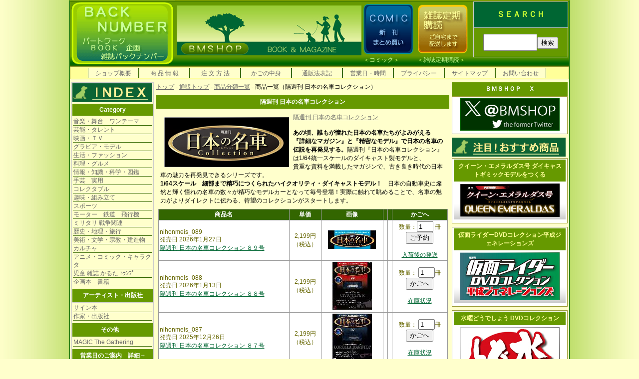

--- FILE ---
content_type: text/html; charset=Shift_JIS
request_url: https://www.bmshop.jp/cgi-bin/bms/list.cgi?ctg_id=nihonmeis
body_size: 101421
content:
<!DOCTYPE html PUBLIC "-//W3C//DTD XHTML 1.1//EN" "http://www.w3.org/TR/xhtml11/DTD/xhtml11.dtd">
<html xmlns="http://www.w3.org/1999/xhtml">
<head>
<meta http-equiv="Content-Type" content="text/html; charset=shift_jis" />
<meta http-equiv="Cache-Control" content="no-cache" />
<meta http-equiv="Pragma" content="no-cache" />
<meta http-equiv="Expires" content="-1" />
<!-- 【注意】次の link タグの行は一切変更しないで下さい。 -->
<link rel="stylesheet" type="text/css" href="/style.css" media="screen, projection, tv, print" />
<link rel="stylesheet" type="text/css" href="/style_details.css" media="screen, projection, tv, print" />
<title>隔週刊 日本の名車コレクション　ディアゴスティーニ・ジャパン　バックナンバー　＜ＢＭＳＨＯＰ＞</title>
<!-- This page published by It's eShop CGI ver.6.0.2.g5.l2.f2.s5.600 //-->
</head>

<body>
<!-- container -->
<div id="container"><!-- #BeginLibraryItem "/Library/heder_01.lbi" -->


<!-- header -->
<div id="header">

<!-- top message START -->
     <div class="topic_box">
        
 
    <!-- itemsearch STAR T-->
        <div class="topic_box_s">
 <div class="search">
ＳＥＡＲＣＨ

</div><br>

	    <form method="post" action="https://www.bmshop.jp/cgi-bin/bms/search.cgi" name="search"><input type="hidden" name="dummy" value="日本語判定用文字列" /><input type="text" name="query" size="14" style="height:28px;width:100px;" /><input type="submit" name="search" value="検索" />
             </form><br>


    </div></div>
    <!-- itemsearch END　-->
<!-- top message END-->


<!-- gif　menu START　-->
<div id="hed_000">
<div class="hed_backn_01"> <a href="https://www.bmshop.jp/index.htm"><img src="https://www.bmshop.jp/img/topmenu/base_01_h130.gif" alt="ＢＭＳＨＯＰ　バックナンバー　雑誌　＜ＢＭＳＨＯＰ＞" width="210" height="130"></a></div>


<div class="hed_right_01">

<div class="hed_right_up_01"><a href="https://www.bmshop.jp/index.htm"><img src="https://www.bmshop.jp/img/topmenu/bmshop_02.jpg" alt="ＢＭＳＨＯＰ　バックナンバー　雑誌　＜ＢＭＳＨＯＰ＞" width="370" height="100"></a><a href="https://www.bmshop.jp/comic/"><img src="https://www.bmshop.jp/img/topmenu/base_01_02_w108_h110.gif" alt="コミック　新刊　まとめ買い　全巻　＜ＢＭＳＨＯＰ＞" width="108" height="110"></a><a href="https://www.bmshop.jp/m/index.htm"><img src="https://www.bmshop.jp/img/topmenu/base_01_03_w108_h100.gif" alt="雑誌定期購読　＜ＢＭＳＨＯＰ＞" width="108" height="110"></a></div>


<div class="hed_right_dwon_01">　　　　
    ＜<a href="https://www.bmshop.jp/comic/">コミック</a>＞　　　＜<a href="https://www.bmshop.jp/m/index.htm">雑誌定期購読</a>＞　</div>
</div>
</div>
<!-- gif　menu END-->

</div>
<!-- end header -->
<!-- #EndLibraryItem --><!-- #BeginLibraryItem "/Library/menu_top.lbi" -->
<!-- menu -->
    <div id="menu">
        <ul>

		<li class="menuitem"><a href="https://www.bmshop.jp/shop.htm" target="_top" >ショップ概要</a></li>
		<li class="menuitem"><a href="https://www.bmshop.jp/item.htm" target="_top" >商 品 情 報</a></li>
		<li class="menuitem"><a href="https://www.bmshop.jp/howorder.htm" >注 文 方 法</a></li>
		<li class="menuitem"><a href="https://www.bmshop.jp/cgi-bin/bms/view.cgi" >かごの中身</a></li>
        <li class="menuitem"><a href="https://www.bmshop.jp/tuhanho.htm" >通販法表記</a></li>
        
        
   <li class="menuitem"><a href="https://www.bmshop.jp/cl.htm" >営業日・時間</a></li>     
		<li class="menuitem"><a href="https://www.bmshop.jp/privacy.htm" >プライバシー</a></li>
    	<li class="menuitem"><a href="https://www.bmshop.jp/sitemap.htm" >サイトマップ</a></li>

		<li class="menuitem"><a href="https://www.bmshop.jp/m_bmshop.htm" >お問い合わせ</a></li>


        </ul>
        <div class="clearleft"></div>
    </div>
<!-- end menu--><!-- #EndLibraryItem --><!-- leftnavi -->
<div id="leftnavi"><!-- #BeginLibraryItem "/Library/menu_left.lbi" -->



<div class="box">
<div><img src="https://www.bmshop.jp/img_01/index_01.jpg" width="160" height="38"></div>





<!-- menu_left1 -->
<div class="boxtitle">
  Category
</div>
<div id="menu_left">
<ul>
<li class="menuitem"><a href="https://www.bmshop.jp/cgi-bin/bms/list.cgi?ctg_id=oep">音楽・舞台　ワンテーマ </a></li>
<li class="menuitem"><a href="https://www.bmshop.jp/cgi-bin/bms/list.cgi?ctg_id=eiga">芸能・タレント</a></li>
<li class="menuitem"><a href="https://www.bmshop.jp/cgi-bin/bms/list.cgi?ctg_id=eigamov">映画・ＴＶ</a></li>
<li class="menuitem"><a href="https://www.bmshop.jp/cgi-bin/bms/list.cgi?ctg_id=grm">グラビア・モデル</a></li>
<li class="menuitem"><a href="https://www.bmshop.jp/cgi-bin/bms/list.cgi?ctg_id=seikatu">生活・ファッション</a></li>
<li class="menuitem"><a href="https://www.bmshop.jp/cgi-bin/bms/list.cgi?ctg_id=ryouri">料理・グルメ</a></li>
<li class="menuitem"><a href="https://www.bmshop.jp/cgi-bin/bms/list.cgi?ctg_id=jouhou">情報・知識・科学・図鑑</a></li>
<li class="menuitem"><a href="https://www.bmshop.jp/cgi-bin/bms/list.cgi?ctg_id=syumij">手芸　実用</a></li>
<li class="menuitem"><a href="https://www.bmshop.jp/cgi-bin/bms/list.cgi?ctg_id=collectabl">コレクタブル</a></li>
<li class="menuitem"><a href="https://www.bmshop.jp/cgi-bin/bms/list.cgi?ctg_id=syumi">趣味・組み立て</a></li>
<li class="menuitem"><a href="https://www.bmshop.jp/cgi-bin/bms/list.cgi?ctg_id=sports">スポーツ </a></li>
<li class="menuitem"><a href="https://www.bmshop.jp/cgi-bin/bms/list.cgi?ctg_id=norimono">モーター　鉄道　飛行機</a></li>
<li class="menuitem"><a href="https://www.bmshop.jp/cgi-bin/bms/list.cgi?ctg_id=military">ミリタリ 戦争関連</a></li>
<li class="menuitem"><a href="https://www.bmshop.jp/cgi-bin/bms/list.cgi?ctg_id=rcu">歴史・地理・旅行</a></li>
<li class="menuitem"><a href="https://www.bmshop.jp/cgi-bin/bms/list.cgi?ctg_id=bijutu">美術・文学・宗教・建造物</a></li>

<!-- 語学　休止 
<li class="menuitem"><a href="https://www.bmshop.jp/cgi-bin/bms/list.cgi?ctg_id=nhk">ＮＨＫ・語学</a></li>
end -->

<li class="menuitem"><a href="https://www.bmshop.jp/cgi-bin/bms/list.cgi?ctg_id=cu">カルチャ</a></li>
<li class="menuitem"><a href="https://www.bmshop.jp/cgi-bin/bms/list.cgi?ctg_id=anco">アニメ・コミック・キャラクタ</a></li>
<li class="menuitem"><a href="https://www.bmshop.jp/cgi-bin/bms/list.cgi?ctg_id=jidou">児童 雑誌 かるた ﾄﾗﾝﾌﾟ</a></li>
<li class="menuitem"><a href="https://www.bmshop.jp/cgi-bin/bms/list.cgi?ctg_id=yoyaku">企画本　書籍</a></li>
</ul></div>
    <!-- menu_left1 end -->
    
   <!-- menu_left3 end -->	  
<div class="boxtitle">アーティスト・出版社</div>
<div id="menu_left">
<ul>
<li class="menuitem"><a href="https://www.bmshop.jp/cgi-bin/bms/list.cgi?ctg_id=sign">サイン本</a></li>
<li class="menuitem"><a href="https://www.bmshop.jp/cgi-bin/bms/list.cgi?ctg_id=sakka">作家・出版社</a></li>

</ul></div>
    <!-- menu_left3 end -->
    
    
    <!-- menu_left2 end -->	  
<div class="boxtitle">その他　</div>
<div id="menu_left">

<ul>
<li class="menuitem"><a href="https://www.bmshop.jp/cgi-bin/bms/list.cgi?ctg_id=matg">MAGIC The Gathering</a></li>

</ul>

</div>
	<!-- menu_left2 end -->


    
    
    
<!-- cl start -->
<div class="boxtitle">営業日のご案内　<a href="https://www.bmshop.jp/cl.htm" target="_top">詳細&rarr;</a></div>
<iframe src="https://www.bmshop.jp/cgi-bin/cl/cl.cgi" width="159" height="180" frameborder="0" scrolling="no"></iframe><br><br>

<span style="color:#FCF","font-size:24px">■</span> 店休日：ご注文はお受け致しますが、発送・メールの送信は営業日に行います。<br>
<span style="color:#ffff66","font-size:24px">■</span> 
<!-- cl end -->営業時間：10：00.～17：00<br>
<br>

<a href="https://www.bmshop.jp/cl.htm" target="_top">営業日・時間・発送etcの詳細&rarr;</a>
<div class="clearleft"></div></div>
<!-- #EndLibraryItem --><!-- cartinfo -->
    <div id="cartinfo" class="box">
      <div class="boxtitle">かご情報</div>
      <div class="boxmember">
        <div class="cartinfotext">かごには現在、下記の分、入っています。</div>
        商品数 0<br />
        商品代金計 ￥0<br />
        <br />
        <a href="https://www.bmshop.jp/cgi-bin/bms/view.cgi">かごの中身表示</a><br />
        <a href="https://www.bmshop.jp/cgi-bin/bms/orderfrm.cgi">注文画面へ</a>
      </div>
    </div>
<!-- end cartinfo -->
<!-- 諸注意 -->
    <div id="ranking">
      <div class="box">
        <div class="boxtitle">出荷案内</div>
		<p><span class="blue">お取り寄せ</span>　入荷に10～14日（出版社営業日）。品切れの場合は確認次第ご連絡いたします。<br />
		  <span class="blue">予約</span>　入荷日に発送
		  <br />
		  ・店内分から出荷するため、ご注文のタイミングにより、品切れになる場合もございます。
		  <br />
<span class="blue">		  バックナンバーについて</span><br />
		  ・雑誌バックナンバーは、限られた在庫から出庫するため、多少の傷、破れがあります。付録がない場合や期間限定のイベント、特典が無効になる場合もあります。
雑誌バックナンバーのご発注は、一切返品できませんの、ご注文の際、ご了承ください。<br />
		</p>
</div>
    </div>
<!-- 諸注意　end -->
<!ITS?ENDIF>
<!-- leftnavi_op1 -->
    <div id="leftnavi_op1">
	
    </div>
<!-- end leftnavi_op1 -->
  </div>
<!-- end leftnavi -->

<!-- content -->
<div id="content">

<!-- トップメッセージ　２　始まり -->

<!-- トップメッセージ　２　終わり -->


    <div id="breadcrumbs">	<a href="https://www.bmshop.jp/m/" target="_top">トップ</a> - <a href="https://www.bmshop.jp/index.htm">通販トップ</a>
 - <a href="https://www.bmshop.jp/item.htm">商品分類一覧</a> - 商品一覧（隔週刊 日本の名車コレクション）
    </div>

    <div class="boxtitle">
    	隔週刊 日本の名車コレクション
    </div>
<!-- category explain -->
 
    <div id="catexplain">
  
	<img src="https://www.bmshop.jp/photo/nihonmeis.jpg" border="0" alt="隔週刊 日本の名車コレクション" style="float:left">
  
	<a href="https://www.bmshop.jp/cgi-bin/bms/list.cgi?ctg_id=nihonmeis" target="_top">
隔週刊 日本の名車コレクション</a><br><br><b>あの頃、誰もが憧れた日本の名車たちがよみがえる</b><br><b>『詳細なマガジン』と『精密なモデル』で日本の名車の伝説を再発見する。</b>隔週刊『日本の名車コレクション』は1/64統一スケールのダイキャスト製モデルと、<br />貴重な資料を満載したマガジンで、古き良き時代の日本車の魅力を再発見できるシリーズです。<br><b>1/64スケール　細部まで精巧につくられたハイクオリティ・ダイキャストモデル！</b>　日本の自動車史に燦然と輝く憧れの名車の数々が精巧なモデルカーとなって毎号登場！実際に触れて眺めることで、名車の魅力がよりダイレクトに伝わる、待望のコレクションがスタートします。
    </div>
    <div class="clearleft"></div>
 
<!-- end category explain -->
<!-- categorylist -->
 
<!-- end categorylist -->

<!-- item -->

 
    <div class="item">
  
<!-- 縦1列の場合 -->
<table class="itemtable" id="table_kanren">
        	<tr>
        		<th>商品名</th>
            		<th>単価</th>
   
			<th>画像</th>
   
   
			<th>&nbsp;</th>
   
   
			<th>&nbsp;</th>
   
   
    
			
   

            		<th>かごへ</th>
		</tr>
   
		<form method="post" action="https://www.bmshop.jp/cgi-bin/bms/view.cgi" name="f1">
        	<tr>
			<td class="itemname">nihonmeis_089<br />
    
				発売日	2026年1月27日<br />
    
				<a href="https://www.bmshop.jp/cgi-bin/bms/item.cgi?item_id=nihonmeis_089&amp;ctg_id=nihonmeis&amp;page=1">隔週刊 日本の名車コレクション ８９号</a>
    			</td>
              		<td class="tanka">2,199円
               
            <br>（税込）
                               
                    
                    
                    
                    </td>
    
			<td class="itemimg">
     
				<a href="https://www.bmshop.jp/cgi-bin/bms/item.cgi?item_id=nihonmeis_089&amp;ctg_id=nihonmeis&amp;page=1">
				<img src="https://www.bmshop.jp/photo/nihonmeis_089_s.jpg" alt="隔週刊 日本の名車コレクション ８９号" border="0" />				</a>
     			</td>
    
    
			<td class="itemcolor">
     
				&nbsp;
     			</td>
    
    
			<td class="itemsize">
     
				&nbsp;
     			</td>
    
    
     
			
    
			<td class="itemcart">
    
     
				<input type="hidden" name="usecolor" value="0" />
     
    
    
     
				<input type="hidden" name="usesize" value="0" />
     
    
				<input type="hidden" name="item_id" value="nihonmeis_089" />
				<input type="hidden" name="item_name" value="隔週刊 日本の名車コレクション ８９号" />
				<input type="hidden" name="price" value="2,199" />
				<input type="hidden" name="tax_div" value="" />
				<input type="hidden" name="carry_div" value="" />
				<input type="hidden" name="tani" value="冊" />
				<input type="hidden" name="baggage_div" value="" />
				<input type="hidden" name="include_div" value="" />
				<input type="hidden" name="carry_size" value="" />
				<input type="hidden" name="color_index" value="" />
				<input type="hidden" name="size_index" value="" />
				<input type="hidden" name="retURL" value="https://www.bmshop.jp/cgi-bin/bms/list.cgi?ctg_id=nihonmeis&amp;page=1" />
				
	  数量：<input name="amount" type="text" value="1" size="2" />
	  冊<br />
      <INPUT type="SUBMIT" name="addcart" value="ご予約"><br /><br />
      
      
      <a href="https://www.bmshop.jp/eigyou.htm" target="_blank" onClick="javascript:window.open('https://www.bmshop.jp/eigyou.htm','eigyou','scrollbars=yes,width=660,height=550'); return false;">
		  入荷後の発送</a>
      
      			</td>
		</tr>
		</form>
   
		<form method="post" action="https://www.bmshop.jp/cgi-bin/bms/view.cgi" name="f2">
        	<tr>
			<td class="itemname">nihonmeis_088<br />
    
				発売日	2026年1月13日<br />
    
				<a href="https://www.bmshop.jp/cgi-bin/bms/item.cgi?item_id=nihonmeis_088&amp;ctg_id=nihonmeis&amp;page=1">隔週刊 日本の名車コレクション ８８号</a>
    			</td>
              		<td class="tanka">2,199円
               
            <br>（税込）
                               
                    
                    
                    
                    </td>
    
			<td class="itemimg">
     
				<a href="https://www.bmshop.jp/cgi-bin/bms/item.cgi?item_id=nihonmeis_088&amp;ctg_id=nihonmeis&amp;page=1">
				<img src="https://www.bmshop.jp/photo/nihonmeis_088_s.jpg" alt="隔週刊 日本の名車コレクション ８８号" border="0" />				</a>
     			</td>
    
    
			<td class="itemcolor">
     
				&nbsp;
     			</td>
    
    
			<td class="itemsize">
     
				&nbsp;
     			</td>
    
    
     
			
    
			<td class="itemcart">
    
     
				<input type="hidden" name="usecolor" value="0" />
     
    
    
     
				<input type="hidden" name="usesize" value="0" />
     
    
				<input type="hidden" name="item_id" value="nihonmeis_088" />
				<input type="hidden" name="item_name" value="隔週刊 日本の名車コレクション ８８号" />
				<input type="hidden" name="price" value="2,199" />
				<input type="hidden" name="tax_div" value="" />
				<input type="hidden" name="carry_div" value="" />
				<input type="hidden" name="tani" value="冊" />
				<input type="hidden" name="baggage_div" value="" />
				<input type="hidden" name="include_div" value="" />
				<input type="hidden" name="carry_size" value="" />
				<input type="hidden" name="color_index" value="" />
				<input type="hidden" name="size_index" value="" />
				<input type="hidden" name="retURL" value="https://www.bmshop.jp/cgi-bin/bms/list.cgi?ctg_id=nihonmeis&amp;page=1" />
				
	  数量：
	  <input name="amount" type="text" value="1" size="2" />冊<br />
      <INPUT type="SUBMIT" name="addcart" value="かごへ"><br />
<br />

      
      <a href="https://www.bmshop.jp/eigyou.htm" target="_blank" onClick="javascript:window.open('https://www.bmshop.jp/eigyou.htm','eigyou','scrollbars=yes,width=660,height=550'); return false;">
		  在庫状況</a>
      
      
	  			</td>
		</tr>
		</form>
   
		<form method="post" action="https://www.bmshop.jp/cgi-bin/bms/view.cgi" name="f3">
        	<tr>
			<td class="itemname">nihonmeis_087<br />
    
				発売日	2025年12月26日<br />
    
				<a href="https://www.bmshop.jp/cgi-bin/bms/item.cgi?item_id=nihonmeis_087&amp;ctg_id=nihonmeis&amp;page=1">隔週刊 日本の名車コレクション ８７号</a>
    			</td>
              		<td class="tanka">2,199円
               
            <br>（税込）
                               
                    
                    
                    
                    </td>
    
			<td class="itemimg">
     
				<a href="https://www.bmshop.jp/cgi-bin/bms/item.cgi?item_id=nihonmeis_087&amp;ctg_id=nihonmeis&amp;page=1">
				<img src="https://www.bmshop.jp/photo/nihonmeis_087_s.jpg" alt="隔週刊 日本の名車コレクション ８７号" border="0" />				</a>
     			</td>
    
    
			<td class="itemcolor">
     
				&nbsp;
     			</td>
    
    
			<td class="itemsize">
     
				&nbsp;
     			</td>
    
    
     
			
    
			<td class="itemcart">
    
     
				<input type="hidden" name="usecolor" value="0" />
     
    
    
     
				<input type="hidden" name="usesize" value="0" />
     
    
				<input type="hidden" name="item_id" value="nihonmeis_087" />
				<input type="hidden" name="item_name" value="隔週刊 日本の名車コレクション ８７号" />
				<input type="hidden" name="price" value="2,199" />
				<input type="hidden" name="tax_div" value="" />
				<input type="hidden" name="carry_div" value="" />
				<input type="hidden" name="tani" value="冊" />
				<input type="hidden" name="baggage_div" value="" />
				<input type="hidden" name="include_div" value="" />
				<input type="hidden" name="carry_size" value="" />
				<input type="hidden" name="color_index" value="" />
				<input type="hidden" name="size_index" value="" />
				<input type="hidden" name="retURL" value="https://www.bmshop.jp/cgi-bin/bms/list.cgi?ctg_id=nihonmeis&amp;page=1" />
				
	  数量：
	  <input name="amount" type="text" value="1" size="2" />冊<br />
      <INPUT type="SUBMIT" name="addcart" value="かごへ"><br />
<br />

      
      <a href="https://www.bmshop.jp/eigyou.htm" target="_blank" onClick="javascript:window.open('https://www.bmshop.jp/eigyou.htm','eigyou','scrollbars=yes,width=660,height=550'); return false;">
		  在庫状況</a>
      
      
	  			</td>
		</tr>
		</form>
   
		<form method="post" action="https://www.bmshop.jp/cgi-bin/bms/view.cgi" name="f4">
        	<tr>
			<td class="itemname">nihonmeis_086<br />
    
				発売日	2025年12月16日<br />
    
				<a href="https://www.bmshop.jp/cgi-bin/bms/item.cgi?item_id=nihonmeis_086&amp;ctg_id=nihonmeis&amp;page=1">隔週刊 日本の名車コレクション ８６号</a>
    			</td>
              		<td class="tanka">2,199円
               
            <br>（税込）
                               
                    
                    
                    
                    </td>
    
			<td class="itemimg">
     
				<a href="https://www.bmshop.jp/cgi-bin/bms/item.cgi?item_id=nihonmeis_086&amp;ctg_id=nihonmeis&amp;page=1">
				<img src="https://www.bmshop.jp/photo/nihonmeis_086_s.jpg" alt="隔週刊 日本の名車コレクション ８６号" border="0" />				</a>
     			</td>
    
    
			<td class="itemcolor">
     
				&nbsp;
     			</td>
    
    
			<td class="itemsize">
     
				&nbsp;
     			</td>
    
    
     
			
    
			<td class="itemcart">
    
     
				<input type="hidden" name="usecolor" value="0" />
     
    
    
     
				<input type="hidden" name="usesize" value="0" />
     
    
				<input type="hidden" name="item_id" value="nihonmeis_086" />
				<input type="hidden" name="item_name" value="隔週刊 日本の名車コレクション ８６号" />
				<input type="hidden" name="price" value="2,199" />
				<input type="hidden" name="tax_div" value="" />
				<input type="hidden" name="carry_div" value="" />
				<input type="hidden" name="tani" value="冊" />
				<input type="hidden" name="baggage_div" value="" />
				<input type="hidden" name="include_div" value="" />
				<input type="hidden" name="carry_size" value="" />
				<input type="hidden" name="color_index" value="" />
				<input type="hidden" name="size_index" value="" />
				<input type="hidden" name="retURL" value="https://www.bmshop.jp/cgi-bin/bms/list.cgi?ctg_id=nihonmeis&amp;page=1" />
				
	  数量：
	  <input name="amount" type="text" value="1" size="2" />冊<br />
      <INPUT type="SUBMIT" name="addcart" value="かごへ"><br />
<br />

      
      <a href="https://www.bmshop.jp/eigyou.htm" target="_blank" onClick="javascript:window.open('https://www.bmshop.jp/eigyou.htm','eigyou','scrollbars=yes,width=660,height=550'); return false;">
		  在庫状況</a>
      
      
	  			</td>
		</tr>
		</form>
   
		<form method="post" action="https://www.bmshop.jp/cgi-bin/bms/view.cgi" name="f5">
        	<tr>
			<td class="itemname">nihonmeis_085<br />
    
				発売日	2025年12月2日<br />
    
				<a href="https://www.bmshop.jp/cgi-bin/bms/item.cgi?item_id=nihonmeis_085&amp;ctg_id=nihonmeis&amp;page=1">隔週刊 日本の名車コレクション ８５号</a>
    			</td>
              		<td class="tanka">2,199円
               
            <br>（税込）
                               
                    
                    
                    
                    </td>
    
			<td class="itemimg">
     
				<a href="https://www.bmshop.jp/cgi-bin/bms/item.cgi?item_id=nihonmeis_085&amp;ctg_id=nihonmeis&amp;page=1">
				<img src="https://www.bmshop.jp/photo/nihonmeis_085_s.jpg" alt="隔週刊 日本の名車コレクション ８５号" border="0" />				</a>
     			</td>
    
    
			<td class="itemcolor">
     
				&nbsp;
     			</td>
    
    
			<td class="itemsize">
     
				&nbsp;
     			</td>
    
    
     
			
    
			<td class="itemcart">
    
     
				<input type="hidden" name="usecolor" value="0" />
     
    
    
     
				<input type="hidden" name="usesize" value="0" />
     
    
				<input type="hidden" name="item_id" value="nihonmeis_085" />
				<input type="hidden" name="item_name" value="隔週刊 日本の名車コレクション ８５号" />
				<input type="hidden" name="price" value="2,199" />
				<input type="hidden" name="tax_div" value="" />
				<input type="hidden" name="carry_div" value="" />
				<input type="hidden" name="tani" value="冊" />
				<input type="hidden" name="baggage_div" value="" />
				<input type="hidden" name="include_div" value="" />
				<input type="hidden" name="carry_size" value="" />
				<input type="hidden" name="color_index" value="" />
				<input type="hidden" name="size_index" value="" />
				<input type="hidden" name="retURL" value="https://www.bmshop.jp/cgi-bin/bms/list.cgi?ctg_id=nihonmeis&amp;page=1" />
				
	  数量：
	  <input name="amount" type="text" value="1" size="2" />冊<br />
      <INPUT type="SUBMIT" name="addcart" value="かごへ"><br />
<br />

      
      <a href="https://www.bmshop.jp/eigyou.htm" target="_blank" onClick="javascript:window.open('https://www.bmshop.jp/eigyou.htm','eigyou','scrollbars=yes,width=660,height=550'); return false;">
		  在庫状況</a>
      
      
	  			</td>
		</tr>
		</form>
   
		<form method="post" action="https://www.bmshop.jp/cgi-bin/bms/view.cgi" name="f6">
        	<tr>
			<td class="itemname">nihonmeis_084<br />
    
				発売日	2025年11月18日<br />
    
				<a href="https://www.bmshop.jp/cgi-bin/bms/item.cgi?item_id=nihonmeis_084&amp;ctg_id=nihonmeis&amp;page=1">隔週刊 日本の名車コレクション ８４号</a>
    			</td>
              		<td class="tanka">2,199円
               
            <br>（税込）
                               
                    
                    
                    
                    </td>
    
			<td class="itemimg">
     
				<a href="https://www.bmshop.jp/cgi-bin/bms/item.cgi?item_id=nihonmeis_084&amp;ctg_id=nihonmeis&amp;page=1">
				<img src="https://www.bmshop.jp/photo/nihonmeis_084_s.jpg" alt="隔週刊 日本の名車コレクション ８４号" border="0" />				</a>
     			</td>
    
    
			<td class="itemcolor">
     
				&nbsp;
     			</td>
    
    
			<td class="itemsize">
     
				&nbsp;
     			</td>
    
    
     
			
    
			<td class="itemcart">
    
     
				<input type="hidden" name="usecolor" value="0" />
     
    
    
     
				<input type="hidden" name="usesize" value="0" />
     
    
				<input type="hidden" name="item_id" value="nihonmeis_084" />
				<input type="hidden" name="item_name" value="隔週刊 日本の名車コレクション ８４号" />
				<input type="hidden" name="price" value="2,199" />
				<input type="hidden" name="tax_div" value="" />
				<input type="hidden" name="carry_div" value="" />
				<input type="hidden" name="tani" value="冊" />
				<input type="hidden" name="baggage_div" value="" />
				<input type="hidden" name="include_div" value="" />
				<input type="hidden" name="carry_size" value="" />
				<input type="hidden" name="color_index" value="" />
				<input type="hidden" name="size_index" value="" />
				<input type="hidden" name="retURL" value="https://www.bmshop.jp/cgi-bin/bms/list.cgi?ctg_id=nihonmeis&amp;page=1" />
				
	  数量：
	  <input name="amount" type="text" value="1" size="2" />冊<br />
      <INPUT type="SUBMIT" name="addcart" value="かごへ"><br />
<br />

      
      <a href="https://www.bmshop.jp/eigyou.htm" target="_blank" onClick="javascript:window.open('https://www.bmshop.jp/eigyou.htm','eigyou','scrollbars=yes,width=660,height=550'); return false;">
		  在庫状況</a>
      
      
	  			</td>
		</tr>
		</form>
   
		<form method="post" action="https://www.bmshop.jp/cgi-bin/bms/view.cgi" name="f7">
        	<tr>
			<td class="itemname">nihonmeis_083<br />
    
				発売日	2025年11月4日<br />
    
				<a href="https://www.bmshop.jp/cgi-bin/bms/item.cgi?item_id=nihonmeis_083&amp;ctg_id=nihonmeis&amp;page=1">隔週刊 日本の名車コレクション ８３号</a>
    			</td>
              		<td class="tanka">2,199円
               
            <br>（税込）
                               
                    
                    
                    
                    </td>
    
			<td class="itemimg">
     
				<a href="https://www.bmshop.jp/cgi-bin/bms/item.cgi?item_id=nihonmeis_083&amp;ctg_id=nihonmeis&amp;page=1">
				<img src="https://www.bmshop.jp/photo/nihonmeis_083_s.jpg" alt="隔週刊 日本の名車コレクション ８３号" border="0" />				</a>
     			</td>
    
    
			<td class="itemcolor">
     
				&nbsp;
     			</td>
    
    
			<td class="itemsize">
     
				&nbsp;
     			</td>
    
    
     
			
    
			<td class="itemcart">
    
     
				<input type="hidden" name="usecolor" value="0" />
     
    
    
     
				<input type="hidden" name="usesize" value="0" />
     
    
				<input type="hidden" name="item_id" value="nihonmeis_083" />
				<input type="hidden" name="item_name" value="隔週刊 日本の名車コレクション ８３号" />
				<input type="hidden" name="price" value="2,199" />
				<input type="hidden" name="tax_div" value="" />
				<input type="hidden" name="carry_div" value="" />
				<input type="hidden" name="tani" value="冊" />
				<input type="hidden" name="baggage_div" value="" />
				<input type="hidden" name="include_div" value="" />
				<input type="hidden" name="carry_size" value="" />
				<input type="hidden" name="color_index" value="" />
				<input type="hidden" name="size_index" value="" />
				<input type="hidden" name="retURL" value="https://www.bmshop.jp/cgi-bin/bms/list.cgi?ctg_id=nihonmeis&amp;page=1" />
				数量：<input name="amount" type="text" value="1" size="2" />
	  冊<br />
	  <INPUT type="SUBMIT" name="addcart" value="お取寄せ"><br /><br />
      
      <a href="https://www.bmshop.jp/eigyou.htm" target="_blank" onClick="javascript:window.open('https://www.bmshop.jp/eigyou.htm','eigyou','scrollbars=yes,width=660,height=550'); return false;">
		  入荷1～14日</a>
	   			</td>
		</tr>
		</form>
   
		<form method="post" action="https://www.bmshop.jp/cgi-bin/bms/view.cgi" name="f8">
        	<tr>
			<td class="itemname">nihonmeis_082<br />
    
				発売日	2025年10月21日<br />
    
				<a href="https://www.bmshop.jp/cgi-bin/bms/item.cgi?item_id=nihonmeis_082&amp;ctg_id=nihonmeis&amp;page=1">隔週刊 日本の名車コレクション ８２号</a>
    			</td>
              		<td class="tanka">2,199円
               
            <br>（税込）
                               
                    
                    
                    
                    </td>
    
			<td class="itemimg">
     
				<a href="https://www.bmshop.jp/cgi-bin/bms/item.cgi?item_id=nihonmeis_082&amp;ctg_id=nihonmeis&amp;page=1">
				<img src="https://www.bmshop.jp/photo/nihonmeis_082_s.jpg" alt="隔週刊 日本の名車コレクション ８２号" border="0" />				</a>
     			</td>
    
    
			<td class="itemcolor">
     
				&nbsp;
     			</td>
    
    
			<td class="itemsize">
     
				&nbsp;
     			</td>
    
    
     
			
    
			<td class="itemcart">
    
     
				<input type="hidden" name="usecolor" value="0" />
     
    
    
     
				<input type="hidden" name="usesize" value="0" />
     
    
				<input type="hidden" name="item_id" value="nihonmeis_082" />
				<input type="hidden" name="item_name" value="隔週刊 日本の名車コレクション ８２号" />
				<input type="hidden" name="price" value="2,199" />
				<input type="hidden" name="tax_div" value="" />
				<input type="hidden" name="carry_div" value="" />
				<input type="hidden" name="tani" value="冊" />
				<input type="hidden" name="baggage_div" value="" />
				<input type="hidden" name="include_div" value="" />
				<input type="hidden" name="carry_size" value="" />
				<input type="hidden" name="color_index" value="" />
				<input type="hidden" name="size_index" value="" />
				<input type="hidden" name="retURL" value="https://www.bmshop.jp/cgi-bin/bms/list.cgi?ctg_id=nihonmeis&amp;page=1" />
				品切			</td>
		</tr>
		</form>
   
		<form method="post" action="https://www.bmshop.jp/cgi-bin/bms/view.cgi" name="f9">
        	<tr>
			<td class="itemname">nihonmeis_081<br />
    
				発売日	2025年10月7日<br />
    
				<a href="https://www.bmshop.jp/cgi-bin/bms/item.cgi?item_id=nihonmeis_081&amp;ctg_id=nihonmeis&amp;page=1">隔週刊 日本の名車コレクション ８１号</a>
    			</td>
              		<td class="tanka">2,199円
               
            <br>（税込）
                               
                    
                    
                    
                    </td>
    
			<td class="itemimg">
     
				<a href="https://www.bmshop.jp/cgi-bin/bms/item.cgi?item_id=nihonmeis_081&amp;ctg_id=nihonmeis&amp;page=1">
				<img src="https://www.bmshop.jp/photo/nihonmeis_081_s.jpg" alt="隔週刊 日本の名車コレクション ８１号" border="0" />				</a>
     			</td>
    
    
			<td class="itemcolor">
     
				&nbsp;
     			</td>
    
    
			<td class="itemsize">
     
				&nbsp;
     			</td>
    
    
     
			
    
			<td class="itemcart">
    
     
				<input type="hidden" name="usecolor" value="0" />
     
    
    
     
				<input type="hidden" name="usesize" value="0" />
     
    
				<input type="hidden" name="item_id" value="nihonmeis_081" />
				<input type="hidden" name="item_name" value="隔週刊 日本の名車コレクション ８１号" />
				<input type="hidden" name="price" value="2,199" />
				<input type="hidden" name="tax_div" value="" />
				<input type="hidden" name="carry_div" value="" />
				<input type="hidden" name="tani" value="冊" />
				<input type="hidden" name="baggage_div" value="" />
				<input type="hidden" name="include_div" value="" />
				<input type="hidden" name="carry_size" value="" />
				<input type="hidden" name="color_index" value="" />
				<input type="hidden" name="size_index" value="" />
				<input type="hidden" name="retURL" value="https://www.bmshop.jp/cgi-bin/bms/list.cgi?ctg_id=nihonmeis&amp;page=1" />
				品切			</td>
		</tr>
		</form>
   
		<form method="post" action="https://www.bmshop.jp/cgi-bin/bms/view.cgi" name="f10">
        	<tr>
			<td class="itemname">nihonmeis_080<br />
    
				発売日	2025年9月22日<br />
    
				<a href="https://www.bmshop.jp/cgi-bin/bms/item.cgi?item_id=nihonmeis_080&amp;ctg_id=nihonmeis&amp;page=1">隔週刊 日本の名車コレクション ８０号</a>
    			</td>
              		<td class="tanka">2,199円
               
            <br>（税込）
                               
                    
                    
                    
                    </td>
    
			<td class="itemimg">
     
				<a href="https://www.bmshop.jp/cgi-bin/bms/item.cgi?item_id=nihonmeis_080&amp;ctg_id=nihonmeis&amp;page=1">
				<img src="https://www.bmshop.jp/photo/nihonmeis_080_s.jpg" alt="隔週刊 日本の名車コレクション ８０号" border="0" />				</a>
     			</td>
    
    
			<td class="itemcolor">
     
				&nbsp;
     			</td>
    
    
			<td class="itemsize">
     
				&nbsp;
     			</td>
    
    
     
			
    
			<td class="itemcart">
    
     
				<input type="hidden" name="usecolor" value="0" />
     
    
    
     
				<input type="hidden" name="usesize" value="0" />
     
    
				<input type="hidden" name="item_id" value="nihonmeis_080" />
				<input type="hidden" name="item_name" value="隔週刊 日本の名車コレクション ８０号" />
				<input type="hidden" name="price" value="2,199" />
				<input type="hidden" name="tax_div" value="" />
				<input type="hidden" name="carry_div" value="" />
				<input type="hidden" name="tani" value="冊" />
				<input type="hidden" name="baggage_div" value="" />
				<input type="hidden" name="include_div" value="" />
				<input type="hidden" name="carry_size" value="" />
				<input type="hidden" name="color_index" value="" />
				<input type="hidden" name="size_index" value="" />
				<input type="hidden" name="retURL" value="https://www.bmshop.jp/cgi-bin/bms/list.cgi?ctg_id=nihonmeis&amp;page=1" />
				
	  数量：
	  <input name="amount" type="text" value="1" size="2" />冊<br />
      <INPUT type="SUBMIT" name="addcart" value="かごへ"><br />
<br />

      
      <a href="https://www.bmshop.jp/eigyou.htm" target="_blank" onClick="javascript:window.open('https://www.bmshop.jp/eigyou.htm','eigyou','scrollbars=yes,width=660,height=550'); return false;">
		  在庫状況</a>
      
      
	  			</td>
		</tr>
		</form>
   
		<form method="post" action="https://www.bmshop.jp/cgi-bin/bms/view.cgi" name="f11">
        	<tr>
			<td class="itemname">nihonmeis_079<br />
    
				発売日	2025年9月9日<br />
    
				<a href="https://www.bmshop.jp/cgi-bin/bms/item.cgi?item_id=nihonmeis_079&amp;ctg_id=nihonmeis&amp;page=1">隔週刊 日本の名車コレクション ７９号</a>
    			</td>
              		<td class="tanka">2,199円
               
            <br>（税込）
                               
                    
                    
                    
                    </td>
    
			<td class="itemimg">
     
				<a href="https://www.bmshop.jp/cgi-bin/bms/item.cgi?item_id=nihonmeis_079&amp;ctg_id=nihonmeis&amp;page=1">
				<img src="https://www.bmshop.jp/photo/nihonmeis_079_s.jpg" alt="隔週刊 日本の名車コレクション ７９号" border="0" />				</a>
     			</td>
    
    
			<td class="itemcolor">
     
				&nbsp;
     			</td>
    
    
			<td class="itemsize">
     
				&nbsp;
     			</td>
    
    
     
			
    
			<td class="itemcart">
    
     
				<input type="hidden" name="usecolor" value="0" />
     
    
    
     
				<input type="hidden" name="usesize" value="0" />
     
    
				<input type="hidden" name="item_id" value="nihonmeis_079" />
				<input type="hidden" name="item_name" value="隔週刊 日本の名車コレクション ７９号" />
				<input type="hidden" name="price" value="2,199" />
				<input type="hidden" name="tax_div" value="" />
				<input type="hidden" name="carry_div" value="" />
				<input type="hidden" name="tani" value="冊" />
				<input type="hidden" name="baggage_div" value="" />
				<input type="hidden" name="include_div" value="" />
				<input type="hidden" name="carry_size" value="" />
				<input type="hidden" name="color_index" value="" />
				<input type="hidden" name="size_index" value="" />
				<input type="hidden" name="retURL" value="https://www.bmshop.jp/cgi-bin/bms/list.cgi?ctg_id=nihonmeis&amp;page=1" />
				
	  数量：
	  <input name="amount" type="text" value="1" size="2" />冊<br />
      <INPUT type="SUBMIT" name="addcart" value="かごへ"><br />
<br />

      
      <a href="https://www.bmshop.jp/eigyou.htm" target="_blank" onClick="javascript:window.open('https://www.bmshop.jp/eigyou.htm','eigyou','scrollbars=yes,width=660,height=550'); return false;">
		  在庫状況</a>
      
      
	  			</td>
		</tr>
		</form>
   
		<form method="post" action="https://www.bmshop.jp/cgi-bin/bms/view.cgi" name="f12">
        	<tr>
			<td class="itemname">nihonmeis_078<br />
    
				発売日	2025年8月26日<br />
    
				<a href="https://www.bmshop.jp/cgi-bin/bms/item.cgi?item_id=nihonmeis_078&amp;ctg_id=nihonmeis&amp;page=1">隔週刊 日本の名車コレクション ７８号</a>
    			</td>
              		<td class="tanka">2,199円
               
            <br>（税込）
                               
                    
                    
                    
                    </td>
    
			<td class="itemimg">
     
				<a href="https://www.bmshop.jp/cgi-bin/bms/item.cgi?item_id=nihonmeis_078&amp;ctg_id=nihonmeis&amp;page=1">
				<img src="https://www.bmshop.jp/photo/nihonmeis_078_s.jpg" alt="隔週刊 日本の名車コレクション ７８号" border="0" />				</a>
     			</td>
    
    
			<td class="itemcolor">
     
				&nbsp;
     			</td>
    
    
			<td class="itemsize">
     
				&nbsp;
     			</td>
    
    
     
			
    
			<td class="itemcart">
    
     
				<input type="hidden" name="usecolor" value="0" />
     
    
    
     
				<input type="hidden" name="usesize" value="0" />
     
    
				<input type="hidden" name="item_id" value="nihonmeis_078" />
				<input type="hidden" name="item_name" value="隔週刊 日本の名車コレクション ７８号" />
				<input type="hidden" name="price" value="2,199" />
				<input type="hidden" name="tax_div" value="" />
				<input type="hidden" name="carry_div" value="" />
				<input type="hidden" name="tani" value="冊" />
				<input type="hidden" name="baggage_div" value="" />
				<input type="hidden" name="include_div" value="" />
				<input type="hidden" name="carry_size" value="" />
				<input type="hidden" name="color_index" value="" />
				<input type="hidden" name="size_index" value="" />
				<input type="hidden" name="retURL" value="https://www.bmshop.jp/cgi-bin/bms/list.cgi?ctg_id=nihonmeis&amp;page=1" />
				
	  数量：
	  <input name="amount" type="text" value="1" size="2" />冊<br />
      <INPUT type="SUBMIT" name="addcart" value="かごへ"><br />
<br />

      
      <a href="https://www.bmshop.jp/eigyou.htm" target="_blank" onClick="javascript:window.open('https://www.bmshop.jp/eigyou.htm','eigyou','scrollbars=yes,width=660,height=550'); return false;">
		  在庫状況</a>
      
      
	  			</td>
		</tr>
		</form>
   
		<form method="post" action="https://www.bmshop.jp/cgi-bin/bms/view.cgi" name="f13">
        	<tr>
			<td class="itemname">nihonmeis_077<br />
    
				発売日	2025年8月12日<br />
    
				<a href="https://www.bmshop.jp/cgi-bin/bms/item.cgi?item_id=nihonmeis_077&amp;ctg_id=nihonmeis&amp;page=1">隔週刊 日本の名車コレクション ７７号</a>
    			</td>
              		<td class="tanka">2,199円
               
            <br>（税込）
                               
                    
                    
                    
                    </td>
    
			<td class="itemimg">
     
				<a href="https://www.bmshop.jp/cgi-bin/bms/item.cgi?item_id=nihonmeis_077&amp;ctg_id=nihonmeis&amp;page=1">
				<img src="https://www.bmshop.jp/photo/nihonmeis_077_s.jpg" alt="隔週刊 日本の名車コレクション ７７号" border="0" />				</a>
     			</td>
    
    
			<td class="itemcolor">
     
				&nbsp;
     			</td>
    
    
			<td class="itemsize">
     
				&nbsp;
     			</td>
    
    
     
			
    
			<td class="itemcart">
    
     
				<input type="hidden" name="usecolor" value="0" />
     
    
    
     
				<input type="hidden" name="usesize" value="0" />
     
    
				<input type="hidden" name="item_id" value="nihonmeis_077" />
				<input type="hidden" name="item_name" value="隔週刊 日本の名車コレクション ７７号" />
				<input type="hidden" name="price" value="2,199" />
				<input type="hidden" name="tax_div" value="" />
				<input type="hidden" name="carry_div" value="" />
				<input type="hidden" name="tani" value="冊" />
				<input type="hidden" name="baggage_div" value="" />
				<input type="hidden" name="include_div" value="" />
				<input type="hidden" name="carry_size" value="" />
				<input type="hidden" name="color_index" value="" />
				<input type="hidden" name="size_index" value="" />
				<input type="hidden" name="retURL" value="https://www.bmshop.jp/cgi-bin/bms/list.cgi?ctg_id=nihonmeis&amp;page=1" />
				
	  数量：
	  <input name="amount" type="text" value="1" size="2" />冊<br />
      <INPUT type="SUBMIT" name="addcart" value="かごへ"><br />
<br />

      
      <a href="https://www.bmshop.jp/eigyou.htm" target="_blank" onClick="javascript:window.open('https://www.bmshop.jp/eigyou.htm','eigyou','scrollbars=yes,width=660,height=550'); return false;">
		  在庫状況</a>
      
      
	  			</td>
		</tr>
		</form>
   
		<form method="post" action="https://www.bmshop.jp/cgi-bin/bms/view.cgi" name="f14">
        	<tr>
			<td class="itemname">nihonmeis_076<br />
    
				発売日	2025年7月29日<br />
    
				<a href="https://www.bmshop.jp/cgi-bin/bms/item.cgi?item_id=nihonmeis_076&amp;ctg_id=nihonmeis&amp;page=1">隔週刊 日本の名車コレクション ７６号</a>
    			</td>
              		<td class="tanka">2,199円
               
            <br>（税込）
                               
                    
                    
                    
                    </td>
    
			<td class="itemimg">
     
				<a href="https://www.bmshop.jp/cgi-bin/bms/item.cgi?item_id=nihonmeis_076&amp;ctg_id=nihonmeis&amp;page=1">
				<img src="https://www.bmshop.jp/photo/nihonmeis_076_s.jpg" alt="隔週刊 日本の名車コレクション ７６号" border="0" />				</a>
     			</td>
    
    
			<td class="itemcolor">
     
				&nbsp;
     			</td>
    
    
			<td class="itemsize">
     
				&nbsp;
     			</td>
    
    
     
			
    
			<td class="itemcart">
    
     
				<input type="hidden" name="usecolor" value="0" />
     
    
    
     
				<input type="hidden" name="usesize" value="0" />
     
    
				<input type="hidden" name="item_id" value="nihonmeis_076" />
				<input type="hidden" name="item_name" value="隔週刊 日本の名車コレクション ７６号" />
				<input type="hidden" name="price" value="2,199" />
				<input type="hidden" name="tax_div" value="" />
				<input type="hidden" name="carry_div" value="" />
				<input type="hidden" name="tani" value="冊" />
				<input type="hidden" name="baggage_div" value="" />
				<input type="hidden" name="include_div" value="" />
				<input type="hidden" name="carry_size" value="" />
				<input type="hidden" name="color_index" value="" />
				<input type="hidden" name="size_index" value="" />
				<input type="hidden" name="retURL" value="https://www.bmshop.jp/cgi-bin/bms/list.cgi?ctg_id=nihonmeis&amp;page=1" />
				数量：<input name="amount" type="text" value="1" size="2" />
	  冊<br />
	  <INPUT type="SUBMIT" name="addcart" value="お取寄せ"><br /><br />
      
      <a href="https://www.bmshop.jp/eigyou.htm" target="_blank" onClick="javascript:window.open('https://www.bmshop.jp/eigyou.htm','eigyou','scrollbars=yes,width=660,height=550'); return false;">
		  入荷1～14日</a>
	   			</td>
		</tr>
		</form>
   
		<form method="post" action="https://www.bmshop.jp/cgi-bin/bms/view.cgi" name="f15">
        	<tr>
			<td class="itemname">nihonmeis_075<br />
    
				発売日	2025年7月15日<br />
    
				<a href="https://www.bmshop.jp/cgi-bin/bms/item.cgi?item_id=nihonmeis_075&amp;ctg_id=nihonmeis&amp;page=1">隔週刊 日本の名車コレクション ７５号</a>
    			</td>
              		<td class="tanka">2,199円
               
            <br>（税込）
                               
                    
                    
                    
                    </td>
    
			<td class="itemimg">
     
				<a href="https://www.bmshop.jp/cgi-bin/bms/item.cgi?item_id=nihonmeis_075&amp;ctg_id=nihonmeis&amp;page=1">
				<img src="https://www.bmshop.jp/photo/nihonmeis_075_s.jpg" alt="隔週刊 日本の名車コレクション ７５号" border="0" />				</a>
     			</td>
    
    
			<td class="itemcolor">
     
				&nbsp;
     			</td>
    
    
			<td class="itemsize">
     
				&nbsp;
     			</td>
    
    
     
			
    
			<td class="itemcart">
    
     
				<input type="hidden" name="usecolor" value="0" />
     
    
    
     
				<input type="hidden" name="usesize" value="0" />
     
    
				<input type="hidden" name="item_id" value="nihonmeis_075" />
				<input type="hidden" name="item_name" value="隔週刊 日本の名車コレクション ７５号" />
				<input type="hidden" name="price" value="2,199" />
				<input type="hidden" name="tax_div" value="" />
				<input type="hidden" name="carry_div" value="" />
				<input type="hidden" name="tani" value="冊" />
				<input type="hidden" name="baggage_div" value="" />
				<input type="hidden" name="include_div" value="" />
				<input type="hidden" name="carry_size" value="" />
				<input type="hidden" name="color_index" value="" />
				<input type="hidden" name="size_index" value="" />
				<input type="hidden" name="retURL" value="https://www.bmshop.jp/cgi-bin/bms/list.cgi?ctg_id=nihonmeis&amp;page=1" />
				数量：<input name="amount" type="text" value="1" size="2" />
	  冊<br />
	  <INPUT type="SUBMIT" name="addcart" value="お取寄せ"><br /><br />
      
      <a href="https://www.bmshop.jp/eigyou.htm" target="_blank" onClick="javascript:window.open('https://www.bmshop.jp/eigyou.htm','eigyou','scrollbars=yes,width=660,height=550'); return false;">
		  入荷1～14日</a>
	   			</td>
		</tr>
		</form>
   
		<form method="post" action="https://www.bmshop.jp/cgi-bin/bms/view.cgi" name="f16">
        	<tr>
			<td class="itemname">nihonmeis_074<br />
    
				発売日	2025年7月1日<br />
    
				<a href="https://www.bmshop.jp/cgi-bin/bms/item.cgi?item_id=nihonmeis_074&amp;ctg_id=nihonmeis&amp;page=1">隔週刊 日本の名車コレクション ７４号</a>
    			</td>
              		<td class="tanka">2,199円
               
            <br>（税込）
                               
                    
                    
                    
                    </td>
    
			<td class="itemimg">
     
				<a href="https://www.bmshop.jp/cgi-bin/bms/item.cgi?item_id=nihonmeis_074&amp;ctg_id=nihonmeis&amp;page=1">
				<img src="https://www.bmshop.jp/photo/nihonmeis_074_s.jpg" alt="隔週刊 日本の名車コレクション ７４号" border="0" />				</a>
     			</td>
    
    
			<td class="itemcolor">
     
				&nbsp;
     			</td>
    
    
			<td class="itemsize">
     
				&nbsp;
     			</td>
    
    
     
			
    
			<td class="itemcart">
    
     
				<input type="hidden" name="usecolor" value="0" />
     
    
    
     
				<input type="hidden" name="usesize" value="0" />
     
    
				<input type="hidden" name="item_id" value="nihonmeis_074" />
				<input type="hidden" name="item_name" value="隔週刊 日本の名車コレクション ７４号" />
				<input type="hidden" name="price" value="2,199" />
				<input type="hidden" name="tax_div" value="" />
				<input type="hidden" name="carry_div" value="" />
				<input type="hidden" name="tani" value="冊" />
				<input type="hidden" name="baggage_div" value="" />
				<input type="hidden" name="include_div" value="" />
				<input type="hidden" name="carry_size" value="" />
				<input type="hidden" name="color_index" value="" />
				<input type="hidden" name="size_index" value="" />
				<input type="hidden" name="retURL" value="https://www.bmshop.jp/cgi-bin/bms/list.cgi?ctg_id=nihonmeis&amp;page=1" />
				
	  数量：
	  <input name="amount" type="text" value="1" size="2" />冊<br />
      <INPUT type="SUBMIT" name="addcart" value="かごへ"><br />
<br />

      
      <a href="https://www.bmshop.jp/eigyou.htm" target="_blank" onClick="javascript:window.open('https://www.bmshop.jp/eigyou.htm','eigyou','scrollbars=yes,width=660,height=550'); return false;">
		  在庫状況</a>
      
      
	  			</td>
		</tr>
		</form>
   
		<form method="post" action="https://www.bmshop.jp/cgi-bin/bms/view.cgi" name="f17">
        	<tr>
			<td class="itemname">nihonmeis_073<br />
    
				発売日	2025年6月17日<br />
    
				<a href="https://www.bmshop.jp/cgi-bin/bms/item.cgi?item_id=nihonmeis_073&amp;ctg_id=nihonmeis&amp;page=1">隔週刊 日本の名車コレクション ７３号</a>
    			</td>
              		<td class="tanka">2,199円
               
            <br>（税込）
                               
                    
                    
                    
                    </td>
    
			<td class="itemimg">
     
				<a href="https://www.bmshop.jp/cgi-bin/bms/item.cgi?item_id=nihonmeis_073&amp;ctg_id=nihonmeis&amp;page=1">
				<img src="https://www.bmshop.jp/photo/nihonmeis_073_s.jpg" alt="隔週刊 日本の名車コレクション ７３号" border="0" />				</a>
     			</td>
    
    
			<td class="itemcolor">
     
				&nbsp;
     			</td>
    
    
			<td class="itemsize">
     
				&nbsp;
     			</td>
    
    
     
			
    
			<td class="itemcart">
    
     
				<input type="hidden" name="usecolor" value="0" />
     
    
    
     
				<input type="hidden" name="usesize" value="0" />
     
    
				<input type="hidden" name="item_id" value="nihonmeis_073" />
				<input type="hidden" name="item_name" value="隔週刊 日本の名車コレクション ７３号" />
				<input type="hidden" name="price" value="2,199" />
				<input type="hidden" name="tax_div" value="" />
				<input type="hidden" name="carry_div" value="" />
				<input type="hidden" name="tani" value="冊" />
				<input type="hidden" name="baggage_div" value="" />
				<input type="hidden" name="include_div" value="" />
				<input type="hidden" name="carry_size" value="" />
				<input type="hidden" name="color_index" value="" />
				<input type="hidden" name="size_index" value="" />
				<input type="hidden" name="retURL" value="https://www.bmshop.jp/cgi-bin/bms/list.cgi?ctg_id=nihonmeis&amp;page=1" />
				品切			</td>
		</tr>
		</form>
   
		<form method="post" action="https://www.bmshop.jp/cgi-bin/bms/view.cgi" name="f18">
        	<tr>
			<td class="itemname">nihonmeis_072<br />
    
				発売日	2025年6月3日<br />
    
				<a href="https://www.bmshop.jp/cgi-bin/bms/item.cgi?item_id=nihonmeis_072&amp;ctg_id=nihonmeis&amp;page=1">隔週刊 日本の名車コレクション ７２号</a>
    			</td>
              		<td class="tanka">2,199円
               
            <br>（税込）
                               
                    
                    
                    
                    </td>
    
			<td class="itemimg">
     
				<a href="https://www.bmshop.jp/cgi-bin/bms/item.cgi?item_id=nihonmeis_072&amp;ctg_id=nihonmeis&amp;page=1">
				<img src="https://www.bmshop.jp/photo/nihonmeis_072_s.jpg" alt="隔週刊 日本の名車コレクション ７２号" border="0" />				</a>
     			</td>
    
    
			<td class="itemcolor">
     
				&nbsp;
     			</td>
    
    
			<td class="itemsize">
     
				&nbsp;
     			</td>
    
    
     
			
    
			<td class="itemcart">
    
     
				<input type="hidden" name="usecolor" value="0" />
     
    
    
     
				<input type="hidden" name="usesize" value="0" />
     
    
				<input type="hidden" name="item_id" value="nihonmeis_072" />
				<input type="hidden" name="item_name" value="隔週刊 日本の名車コレクション ７２号" />
				<input type="hidden" name="price" value="2,199" />
				<input type="hidden" name="tax_div" value="" />
				<input type="hidden" name="carry_div" value="" />
				<input type="hidden" name="tani" value="冊" />
				<input type="hidden" name="baggage_div" value="" />
				<input type="hidden" name="include_div" value="" />
				<input type="hidden" name="carry_size" value="" />
				<input type="hidden" name="color_index" value="" />
				<input type="hidden" name="size_index" value="" />
				<input type="hidden" name="retURL" value="https://www.bmshop.jp/cgi-bin/bms/list.cgi?ctg_id=nihonmeis&amp;page=1" />
				
	  数量：
	  <input name="amount" type="text" value="1" size="2" />冊<br />
      <INPUT type="SUBMIT" name="addcart" value="かごへ"><br />
<br />

      
      <a href="https://www.bmshop.jp/eigyou.htm" target="_blank" onClick="javascript:window.open('https://www.bmshop.jp/eigyou.htm','eigyou','scrollbars=yes,width=660,height=550'); return false;">
		  在庫状況</a>
      
      
	  			</td>
		</tr>
		</form>
   
		<form method="post" action="https://www.bmshop.jp/cgi-bin/bms/view.cgi" name="f19">
        	<tr>
			<td class="itemname">nihonmeis_071<br />
    
				発売日	2025年5月20日<br />
    
				<a href="https://www.bmshop.jp/cgi-bin/bms/item.cgi?item_id=nihonmeis_071&amp;ctg_id=nihonmeis&amp;page=1">隔週刊 日本の名車コレクション ７１号</a>
    			</td>
              		<td class="tanka">2,199円
               
            <br>（税込）
                               
                    
                    
                    
                    </td>
    
			<td class="itemimg">
     
				<a href="https://www.bmshop.jp/cgi-bin/bms/item.cgi?item_id=nihonmeis_071&amp;ctg_id=nihonmeis&amp;page=1">
				<img src="https://www.bmshop.jp/photo/nihonmeis_071_s.jpg" alt="隔週刊 日本の名車コレクション ７１号" border="0" />				</a>
     			</td>
    
    
			<td class="itemcolor">
     
				&nbsp;
     			</td>
    
    
			<td class="itemsize">
     
				&nbsp;
     			</td>
    
    
     
			
    
			<td class="itemcart">
    
     
				<input type="hidden" name="usecolor" value="0" />
     
    
    
     
				<input type="hidden" name="usesize" value="0" />
     
    
				<input type="hidden" name="item_id" value="nihonmeis_071" />
				<input type="hidden" name="item_name" value="隔週刊 日本の名車コレクション ７１号" />
				<input type="hidden" name="price" value="2,199" />
				<input type="hidden" name="tax_div" value="" />
				<input type="hidden" name="carry_div" value="" />
				<input type="hidden" name="tani" value="冊" />
				<input type="hidden" name="baggage_div" value="" />
				<input type="hidden" name="include_div" value="" />
				<input type="hidden" name="carry_size" value="" />
				<input type="hidden" name="color_index" value="" />
				<input type="hidden" name="size_index" value="" />
				<input type="hidden" name="retURL" value="https://www.bmshop.jp/cgi-bin/bms/list.cgi?ctg_id=nihonmeis&amp;page=1" />
				
	  数量：
	  <input name="amount" type="text" value="1" size="2" />冊<br />
      <INPUT type="SUBMIT" name="addcart" value="かごへ"><br />
<br />

      
      <a href="https://www.bmshop.jp/eigyou.htm" target="_blank" onClick="javascript:window.open('https://www.bmshop.jp/eigyou.htm','eigyou','scrollbars=yes,width=660,height=550'); return false;">
		  在庫状況</a>
      
      
	  			</td>
		</tr>
		</form>
   
		<form method="post" action="https://www.bmshop.jp/cgi-bin/bms/view.cgi" name="f20">
        	<tr>
			<td class="itemname">nihonmeis_070<br />
    
				発売日	2025年5月2日<br />
    
				<a href="https://www.bmshop.jp/cgi-bin/bms/item.cgi?item_id=nihonmeis_070&amp;ctg_id=nihonmeis&amp;page=1">隔週刊 日本の名車コレクション ７０号</a>
    			</td>
              		<td class="tanka">2,199円
               
            <br>（税込）
                               
                    
                    
                    
                    </td>
    
			<td class="itemimg">
     
				<a href="https://www.bmshop.jp/cgi-bin/bms/item.cgi?item_id=nihonmeis_070&amp;ctg_id=nihonmeis&amp;page=1">
				<img src="https://www.bmshop.jp/photo/nihonmeis_070_s.jpg" alt="隔週刊 日本の名車コレクション ７０号" border="0" />				</a>
     			</td>
    
    
			<td class="itemcolor">
     
				&nbsp;
     			</td>
    
    
			<td class="itemsize">
     
				&nbsp;
     			</td>
    
    
     
			
    
			<td class="itemcart">
    
     
				<input type="hidden" name="usecolor" value="0" />
     
    
    
     
				<input type="hidden" name="usesize" value="0" />
     
    
				<input type="hidden" name="item_id" value="nihonmeis_070" />
				<input type="hidden" name="item_name" value="隔週刊 日本の名車コレクション ７０号" />
				<input type="hidden" name="price" value="2,199" />
				<input type="hidden" name="tax_div" value="" />
				<input type="hidden" name="carry_div" value="" />
				<input type="hidden" name="tani" value="冊" />
				<input type="hidden" name="baggage_div" value="" />
				<input type="hidden" name="include_div" value="" />
				<input type="hidden" name="carry_size" value="" />
				<input type="hidden" name="color_index" value="" />
				<input type="hidden" name="size_index" value="" />
				<input type="hidden" name="retURL" value="https://www.bmshop.jp/cgi-bin/bms/list.cgi?ctg_id=nihonmeis&amp;page=1" />
				
	  数量：
	  <input name="amount" type="text" value="1" size="2" />冊<br />
      <INPUT type="SUBMIT" name="addcart" value="かごへ"><br />
<br />

      
      <a href="https://www.bmshop.jp/eigyou.htm" target="_blank" onClick="javascript:window.open('https://www.bmshop.jp/eigyou.htm','eigyou','scrollbars=yes,width=660,height=550'); return false;">
		  在庫状況</a>
      
      
	  			</td>
		</tr>
		</form>
   
		<form method="post" action="https://www.bmshop.jp/cgi-bin/bms/view.cgi" name="f21">
        	<tr>
			<td class="itemname">nihonmeis_069<br />
    
				発売日	2025年4月22日<br />
    
				<a href="https://www.bmshop.jp/cgi-bin/bms/item.cgi?item_id=nihonmeis_069&amp;ctg_id=nihonmeis&amp;page=1">隔週刊 日本の名車コレクション ６９号</a>
    			</td>
              		<td class="tanka">2,199円
               
            <br>（税込）
                               
                    
                    
                    
                    </td>
    
			<td class="itemimg">
     
				<a href="https://www.bmshop.jp/cgi-bin/bms/item.cgi?item_id=nihonmeis_069&amp;ctg_id=nihonmeis&amp;page=1">
				<img src="https://www.bmshop.jp/photo/nihonmeis_069_s.jpg" alt="隔週刊 日本の名車コレクション ６９号" border="0" />				</a>
     			</td>
    
    
			<td class="itemcolor">
     
				&nbsp;
     			</td>
    
    
			<td class="itemsize">
     
				&nbsp;
     			</td>
    
    
     
			
    
			<td class="itemcart">
    
     
				<input type="hidden" name="usecolor" value="0" />
     
    
    
     
				<input type="hidden" name="usesize" value="0" />
     
    
				<input type="hidden" name="item_id" value="nihonmeis_069" />
				<input type="hidden" name="item_name" value="隔週刊 日本の名車コレクション ６９号" />
				<input type="hidden" name="price" value="2,199" />
				<input type="hidden" name="tax_div" value="" />
				<input type="hidden" name="carry_div" value="" />
				<input type="hidden" name="tani" value="冊" />
				<input type="hidden" name="baggage_div" value="" />
				<input type="hidden" name="include_div" value="" />
				<input type="hidden" name="carry_size" value="" />
				<input type="hidden" name="color_index" value="" />
				<input type="hidden" name="size_index" value="" />
				<input type="hidden" name="retURL" value="https://www.bmshop.jp/cgi-bin/bms/list.cgi?ctg_id=nihonmeis&amp;page=1" />
				数量：<input name="amount" type="text" value="1" size="2" />
	  冊<br />
	  <INPUT type="SUBMIT" name="addcart" value="お取寄せ"><br /><br />
      
      <a href="https://www.bmshop.jp/eigyou.htm" target="_blank" onClick="javascript:window.open('https://www.bmshop.jp/eigyou.htm','eigyou','scrollbars=yes,width=660,height=550'); return false;">
		  入荷1～14日</a>
	   			</td>
		</tr>
		</form>
   
		<form method="post" action="https://www.bmshop.jp/cgi-bin/bms/view.cgi" name="f22">
        	<tr>
			<td class="itemname">nihonmeis_068<br />
    
				発売日	2025年4月8日<br />
    
				<a href="https://www.bmshop.jp/cgi-bin/bms/item.cgi?item_id=nihonmeis_068&amp;ctg_id=nihonmeis&amp;page=1">隔週刊 日本の名車コレクション ６８号</a>
    			</td>
              		<td class="tanka">2,199円
               
            <br>（税込）
                               
                    
                    
                    
                    </td>
    
			<td class="itemimg">
     
				<a href="https://www.bmshop.jp/cgi-bin/bms/item.cgi?item_id=nihonmeis_068&amp;ctg_id=nihonmeis&amp;page=1">
				<img src="https://www.bmshop.jp/photo/nihonmeis_068_s.jpg" alt="隔週刊 日本の名車コレクション ６８号" border="0" />				</a>
     			</td>
    
    
			<td class="itemcolor">
     
				&nbsp;
     			</td>
    
    
			<td class="itemsize">
     
				&nbsp;
     			</td>
    
    
     
			
    
			<td class="itemcart">
    
     
				<input type="hidden" name="usecolor" value="0" />
     
    
    
     
				<input type="hidden" name="usesize" value="0" />
     
    
				<input type="hidden" name="item_id" value="nihonmeis_068" />
				<input type="hidden" name="item_name" value="隔週刊 日本の名車コレクション ６８号" />
				<input type="hidden" name="price" value="2,199" />
				<input type="hidden" name="tax_div" value="" />
				<input type="hidden" name="carry_div" value="" />
				<input type="hidden" name="tani" value="冊" />
				<input type="hidden" name="baggage_div" value="" />
				<input type="hidden" name="include_div" value="" />
				<input type="hidden" name="carry_size" value="" />
				<input type="hidden" name="color_index" value="" />
				<input type="hidden" name="size_index" value="" />
				<input type="hidden" name="retURL" value="https://www.bmshop.jp/cgi-bin/bms/list.cgi?ctg_id=nihonmeis&amp;page=1" />
				数量：<input name="amount" type="text" value="1" size="2" />
	  冊<br />
	  <INPUT type="SUBMIT" name="addcart" value="お取寄せ"><br /><br />
      
      <a href="https://www.bmshop.jp/eigyou.htm" target="_blank" onClick="javascript:window.open('https://www.bmshop.jp/eigyou.htm','eigyou','scrollbars=yes,width=660,height=550'); return false;">
		  入荷1～14日</a>
	   			</td>
		</tr>
		</form>
   
		<form method="post" action="https://www.bmshop.jp/cgi-bin/bms/view.cgi" name="f23">
        	<tr>
			<td class="itemname">nihonmeis_067<br />
    
				発売日	2025年3月25日<br />
    
				<a href="https://www.bmshop.jp/cgi-bin/bms/item.cgi?item_id=nihonmeis_067&amp;ctg_id=nihonmeis&amp;page=1">隔週刊 日本の名車コレクション ６７号</a>
    			</td>
              		<td class="tanka">2,199円
               
            <br>（税込）
                               
                    
                    
                    
                    </td>
    
			<td class="itemimg">
     
				<a href="https://www.bmshop.jp/cgi-bin/bms/item.cgi?item_id=nihonmeis_067&amp;ctg_id=nihonmeis&amp;page=1">
				<img src="https://www.bmshop.jp/photo/nihonmeis_067_s.jpg" alt="隔週刊 日本の名車コレクション ６７号" border="0" />				</a>
     			</td>
    
    
			<td class="itemcolor">
     
				&nbsp;
     			</td>
    
    
			<td class="itemsize">
     
				&nbsp;
     			</td>
    
    
     
			
    
			<td class="itemcart">
    
     
				<input type="hidden" name="usecolor" value="0" />
     
    
    
     
				<input type="hidden" name="usesize" value="0" />
     
    
				<input type="hidden" name="item_id" value="nihonmeis_067" />
				<input type="hidden" name="item_name" value="隔週刊 日本の名車コレクション ６７号" />
				<input type="hidden" name="price" value="2,199" />
				<input type="hidden" name="tax_div" value="" />
				<input type="hidden" name="carry_div" value="" />
				<input type="hidden" name="tani" value="冊" />
				<input type="hidden" name="baggage_div" value="" />
				<input type="hidden" name="include_div" value="" />
				<input type="hidden" name="carry_size" value="" />
				<input type="hidden" name="color_index" value="" />
				<input type="hidden" name="size_index" value="" />
				<input type="hidden" name="retURL" value="https://www.bmshop.jp/cgi-bin/bms/list.cgi?ctg_id=nihonmeis&amp;page=1" />
				数量：<input name="amount" type="text" value="1" size="2" />
	  冊<br />
	  <INPUT type="SUBMIT" name="addcart" value="お取寄せ"><br /><br />
      
      <a href="https://www.bmshop.jp/eigyou.htm" target="_blank" onClick="javascript:window.open('https://www.bmshop.jp/eigyou.htm','eigyou','scrollbars=yes,width=660,height=550'); return false;">
		  入荷1～14日</a>
	   			</td>
		</tr>
		</form>
   
		<form method="post" action="https://www.bmshop.jp/cgi-bin/bms/view.cgi" name="f24">
        	<tr>
			<td class="itemname">nihonmeis_066<br />
    
				発売日	2025年3月11日<br />
    
				<a href="https://www.bmshop.jp/cgi-bin/bms/item.cgi?item_id=nihonmeis_066&amp;ctg_id=nihonmeis&amp;page=1">隔週刊 日本の名車コレクション ６６号</a>
    			</td>
              		<td class="tanka">2,199円
               
            <br>（税込）
                               
                    
                    
                    
                    </td>
    
			<td class="itemimg">
     
				<a href="https://www.bmshop.jp/cgi-bin/bms/item.cgi?item_id=nihonmeis_066&amp;ctg_id=nihonmeis&amp;page=1">
				<img src="https://www.bmshop.jp/photo/nihonmeis_066_s.jpg" alt="隔週刊 日本の名車コレクション ６６号" border="0" />				</a>
     			</td>
    
    
			<td class="itemcolor">
     
				&nbsp;
     			</td>
    
    
			<td class="itemsize">
     
				&nbsp;
     			</td>
    
    
     
			
    
			<td class="itemcart">
    
     
				<input type="hidden" name="usecolor" value="0" />
     
    
    
     
				<input type="hidden" name="usesize" value="0" />
     
    
				<input type="hidden" name="item_id" value="nihonmeis_066" />
				<input type="hidden" name="item_name" value="隔週刊 日本の名車コレクション ６６号" />
				<input type="hidden" name="price" value="2,199" />
				<input type="hidden" name="tax_div" value="" />
				<input type="hidden" name="carry_div" value="" />
				<input type="hidden" name="tani" value="冊" />
				<input type="hidden" name="baggage_div" value="" />
				<input type="hidden" name="include_div" value="" />
				<input type="hidden" name="carry_size" value="" />
				<input type="hidden" name="color_index" value="" />
				<input type="hidden" name="size_index" value="" />
				<input type="hidden" name="retURL" value="https://www.bmshop.jp/cgi-bin/bms/list.cgi?ctg_id=nihonmeis&amp;page=1" />
				数量：<input name="amount" type="text" value="1" size="2" />
	  冊<br />
	  <INPUT type="SUBMIT" name="addcart" value="お取寄せ"><br /><br />
      
      <a href="https://www.bmshop.jp/eigyou.htm" target="_blank" onClick="javascript:window.open('https://www.bmshop.jp/eigyou.htm','eigyou','scrollbars=yes,width=660,height=550'); return false;">
		  入荷1～14日</a>
	   			</td>
		</tr>
		</form>
   
		<form method="post" action="https://www.bmshop.jp/cgi-bin/bms/view.cgi" name="f25">
        	<tr>
			<td class="itemname">nihonmeis_065<br />
    
				発売日	2025年2月25日<br />
    
				<a href="https://www.bmshop.jp/cgi-bin/bms/item.cgi?item_id=nihonmeis_065&amp;ctg_id=nihonmeis&amp;page=1">隔週刊 日本の名車コレクション ６５号</a>
    			</td>
              		<td class="tanka">2,199円
               
            <br>（税込）
                               
                    
                    
                    
                    </td>
    
			<td class="itemimg">
     
				<a href="https://www.bmshop.jp/cgi-bin/bms/item.cgi?item_id=nihonmeis_065&amp;ctg_id=nihonmeis&amp;page=1">
				<img src="https://www.bmshop.jp/photo/nihonmeis_065_s.jpg" alt="隔週刊 日本の名車コレクション ６５号" border="0" />				</a>
     			</td>
    
    
			<td class="itemcolor">
     
				&nbsp;
     			</td>
    
    
			<td class="itemsize">
     
				&nbsp;
     			</td>
    
    
     
			
    
			<td class="itemcart">
    
     
				<input type="hidden" name="usecolor" value="0" />
     
    
    
     
				<input type="hidden" name="usesize" value="0" />
     
    
				<input type="hidden" name="item_id" value="nihonmeis_065" />
				<input type="hidden" name="item_name" value="隔週刊 日本の名車コレクション ６５号" />
				<input type="hidden" name="price" value="2,199" />
				<input type="hidden" name="tax_div" value="" />
				<input type="hidden" name="carry_div" value="" />
				<input type="hidden" name="tani" value="冊" />
				<input type="hidden" name="baggage_div" value="" />
				<input type="hidden" name="include_div" value="" />
				<input type="hidden" name="carry_size" value="" />
				<input type="hidden" name="color_index" value="" />
				<input type="hidden" name="size_index" value="" />
				<input type="hidden" name="retURL" value="https://www.bmshop.jp/cgi-bin/bms/list.cgi?ctg_id=nihonmeis&amp;page=1" />
				数量：<input name="amount" type="text" value="1" size="2" />
	  冊<br />
	  <INPUT type="SUBMIT" name="addcart" value="お取寄せ"><br /><br />
      
      <a href="https://www.bmshop.jp/eigyou.htm" target="_blank" onClick="javascript:window.open('https://www.bmshop.jp/eigyou.htm','eigyou','scrollbars=yes,width=660,height=550'); return false;">
		  入荷1～14日</a>
	   			</td>
		</tr>
		</form>
   
		<form method="post" action="https://www.bmshop.jp/cgi-bin/bms/view.cgi" name="f26">
        	<tr>
			<td class="itemname">nihonmeis_064<br />
    
				発売日	2025年2月10日<br />
    
				<a href="https://www.bmshop.jp/cgi-bin/bms/item.cgi?item_id=nihonmeis_064&amp;ctg_id=nihonmeis&amp;page=1">隔週刊 日本の名車コレクション ６４号</a>
    			</td>
              		<td class="tanka">2,199円
               
            <br>（税込）
                               
                    
                    
                    
                    </td>
    
			<td class="itemimg">
     
				<a href="https://www.bmshop.jp/cgi-bin/bms/item.cgi?item_id=nihonmeis_064&amp;ctg_id=nihonmeis&amp;page=1">
				<img src="https://www.bmshop.jp/photo/nihonmeis_064_s.jpg" alt="隔週刊 日本の名車コレクション ６４号" border="0" />				</a>
     			</td>
    
    
			<td class="itemcolor">
     
				&nbsp;
     			</td>
    
    
			<td class="itemsize">
     
				&nbsp;
     			</td>
    
    
     
			
    
			<td class="itemcart">
    
     
				<input type="hidden" name="usecolor" value="0" />
     
    
    
     
				<input type="hidden" name="usesize" value="0" />
     
    
				<input type="hidden" name="item_id" value="nihonmeis_064" />
				<input type="hidden" name="item_name" value="隔週刊 日本の名車コレクション ６４号" />
				<input type="hidden" name="price" value="2,199" />
				<input type="hidden" name="tax_div" value="" />
				<input type="hidden" name="carry_div" value="" />
				<input type="hidden" name="tani" value="冊" />
				<input type="hidden" name="baggage_div" value="" />
				<input type="hidden" name="include_div" value="" />
				<input type="hidden" name="carry_size" value="" />
				<input type="hidden" name="color_index" value="" />
				<input type="hidden" name="size_index" value="" />
				<input type="hidden" name="retURL" value="https://www.bmshop.jp/cgi-bin/bms/list.cgi?ctg_id=nihonmeis&amp;page=1" />
				数量：<input name="amount" type="text" value="1" size="2" />
	  冊<br />
	  <INPUT type="SUBMIT" name="addcart" value="お取寄せ"><br /><br />
      
      <a href="https://www.bmshop.jp/eigyou.htm" target="_blank" onClick="javascript:window.open('https://www.bmshop.jp/eigyou.htm','eigyou','scrollbars=yes,width=660,height=550'); return false;">
		  入荷1～14日</a>
	   			</td>
		</tr>
		</form>
   
		<form method="post" action="https://www.bmshop.jp/cgi-bin/bms/view.cgi" name="f27">
        	<tr>
			<td class="itemname">nihonmeis_063<br />
    
				発売日	2025年1月28日<br />
    
				<a href="https://www.bmshop.jp/cgi-bin/bms/item.cgi?item_id=nihonmeis_063&amp;ctg_id=nihonmeis&amp;page=1">隔週刊 日本の名車コレクション ６３号</a>
    			</td>
              		<td class="tanka">2,199円
               
            <br>（税込）
                               
                    
                    
                    
                    </td>
    
			<td class="itemimg">
     
				<a href="https://www.bmshop.jp/cgi-bin/bms/item.cgi?item_id=nihonmeis_063&amp;ctg_id=nihonmeis&amp;page=1">
				<img src="https://www.bmshop.jp/photo/nihonmeis_063_s.jpg" alt="隔週刊 日本の名車コレクション ６３号" border="0" />				</a>
     			</td>
    
    
			<td class="itemcolor">
     
				&nbsp;
     			</td>
    
    
			<td class="itemsize">
     
				&nbsp;
     			</td>
    
    
     
			
    
			<td class="itemcart">
    
     
				<input type="hidden" name="usecolor" value="0" />
     
    
    
     
				<input type="hidden" name="usesize" value="0" />
     
    
				<input type="hidden" name="item_id" value="nihonmeis_063" />
				<input type="hidden" name="item_name" value="隔週刊 日本の名車コレクション ６３号" />
				<input type="hidden" name="price" value="2,199" />
				<input type="hidden" name="tax_div" value="" />
				<input type="hidden" name="carry_div" value="" />
				<input type="hidden" name="tani" value="冊" />
				<input type="hidden" name="baggage_div" value="" />
				<input type="hidden" name="include_div" value="" />
				<input type="hidden" name="carry_size" value="" />
				<input type="hidden" name="color_index" value="" />
				<input type="hidden" name="size_index" value="" />
				<input type="hidden" name="retURL" value="https://www.bmshop.jp/cgi-bin/bms/list.cgi?ctg_id=nihonmeis&amp;page=1" />
				数量：<input name="amount" type="text" value="1" size="2" />
	  冊<br />
	  <INPUT type="SUBMIT" name="addcart" value="お取寄せ"><br /><br />
      
      <a href="https://www.bmshop.jp/eigyou.htm" target="_blank" onClick="javascript:window.open('https://www.bmshop.jp/eigyou.htm','eigyou','scrollbars=yes,width=660,height=550'); return false;">
		  入荷1～14日</a>
	   			</td>
		</tr>
		</form>
   
		<form method="post" action="https://www.bmshop.jp/cgi-bin/bms/view.cgi" name="f28">
        	<tr>
			<td class="itemname">nihonmeis_062<br />
    
				発売日	2025年1月14日<br />
    
				<a href="https://www.bmshop.jp/cgi-bin/bms/item.cgi?item_id=nihonmeis_062&amp;ctg_id=nihonmeis&amp;page=1">隔週刊 日本の名車コレクション ６２号</a>
    			</td>
              		<td class="tanka">2,199円
               
            <br>（税込）
                               
                    
                    
                    
                    </td>
    
			<td class="itemimg">
     
				<a href="https://www.bmshop.jp/cgi-bin/bms/item.cgi?item_id=nihonmeis_062&amp;ctg_id=nihonmeis&amp;page=1">
				<img src="https://www.bmshop.jp/photo/nihonmeis_062_s.jpg" alt="隔週刊 日本の名車コレクション ６２号" border="0" />				</a>
     			</td>
    
    
			<td class="itemcolor">
     
				&nbsp;
     			</td>
    
    
			<td class="itemsize">
     
				&nbsp;
     			</td>
    
    
     
			
    
			<td class="itemcart">
    
     
				<input type="hidden" name="usecolor" value="0" />
     
    
    
     
				<input type="hidden" name="usesize" value="0" />
     
    
				<input type="hidden" name="item_id" value="nihonmeis_062" />
				<input type="hidden" name="item_name" value="隔週刊 日本の名車コレクション ６２号" />
				<input type="hidden" name="price" value="2,199" />
				<input type="hidden" name="tax_div" value="" />
				<input type="hidden" name="carry_div" value="" />
				<input type="hidden" name="tani" value="冊" />
				<input type="hidden" name="baggage_div" value="" />
				<input type="hidden" name="include_div" value="" />
				<input type="hidden" name="carry_size" value="" />
				<input type="hidden" name="color_index" value="" />
				<input type="hidden" name="size_index" value="" />
				<input type="hidden" name="retURL" value="https://www.bmshop.jp/cgi-bin/bms/list.cgi?ctg_id=nihonmeis&amp;page=1" />
				数量：<input name="amount" type="text" value="1" size="2" />
	  冊<br />
	  <INPUT type="SUBMIT" name="addcart" value="お取寄せ"><br /><br />
      
      <a href="https://www.bmshop.jp/eigyou.htm" target="_blank" onClick="javascript:window.open('https://www.bmshop.jp/eigyou.htm','eigyou','scrollbars=yes,width=660,height=550'); return false;">
		  入荷1～14日</a>
	   			</td>
		</tr>
		</form>
   
		<form method="post" action="https://www.bmshop.jp/cgi-bin/bms/view.cgi" name="f29">
        	<tr>
			<td class="itemname">nihonmeis_061<br />
    
				発売日	2024年12月27日<br />
    
				<a href="https://www.bmshop.jp/cgi-bin/bms/item.cgi?item_id=nihonmeis_061&amp;ctg_id=nihonmeis&amp;page=1">隔週刊 日本の名車コレクション ６１号</a>
    			</td>
              		<td class="tanka">2,199円
               
            <br>（税込）
                               
                    
                    
                    
                    </td>
    
			<td class="itemimg">
     
				<a href="https://www.bmshop.jp/cgi-bin/bms/item.cgi?item_id=nihonmeis_061&amp;ctg_id=nihonmeis&amp;page=1">
				<img src="https://www.bmshop.jp/photo/nihonmeis_061_s.jpg" alt="隔週刊 日本の名車コレクション ６１号" border="0" />				</a>
     			</td>
    
    
			<td class="itemcolor">
     
				&nbsp;
     			</td>
    
    
			<td class="itemsize">
     
				&nbsp;
     			</td>
    
    
     
			
    
			<td class="itemcart">
    
     
				<input type="hidden" name="usecolor" value="0" />
     
    
    
     
				<input type="hidden" name="usesize" value="0" />
     
    
				<input type="hidden" name="item_id" value="nihonmeis_061" />
				<input type="hidden" name="item_name" value="隔週刊 日本の名車コレクション ６１号" />
				<input type="hidden" name="price" value="2,199" />
				<input type="hidden" name="tax_div" value="" />
				<input type="hidden" name="carry_div" value="" />
				<input type="hidden" name="tani" value="冊" />
				<input type="hidden" name="baggage_div" value="" />
				<input type="hidden" name="include_div" value="" />
				<input type="hidden" name="carry_size" value="" />
				<input type="hidden" name="color_index" value="" />
				<input type="hidden" name="size_index" value="" />
				<input type="hidden" name="retURL" value="https://www.bmshop.jp/cgi-bin/bms/list.cgi?ctg_id=nihonmeis&amp;page=1" />
				数量：<input name="amount" type="text" value="1" size="2" />
	  冊<br />
	  <INPUT type="SUBMIT" name="addcart" value="お取寄せ"><br /><br />
      
      <a href="https://www.bmshop.jp/eigyou.htm" target="_blank" onClick="javascript:window.open('https://www.bmshop.jp/eigyou.htm','eigyou','scrollbars=yes,width=660,height=550'); return false;">
		  入荷1～14日</a>
	   			</td>
		</tr>
		</form>
   
		<form method="post" action="https://www.bmshop.jp/cgi-bin/bms/view.cgi" name="f30">
        	<tr>
			<td class="itemname">nihonmeis_060<br />
    
				発売日	2024年12月17日<br />
    
				<a href="https://www.bmshop.jp/cgi-bin/bms/item.cgi?item_id=nihonmeis_060&amp;ctg_id=nihonmeis&amp;page=1">隔週刊 日本の名車コレクション ６０号</a>
    			</td>
              		<td class="tanka">2,199円
               
            <br>（税込）
                               
                    
                    
                    
                    </td>
    
			<td class="itemimg">
     
				<a href="https://www.bmshop.jp/cgi-bin/bms/item.cgi?item_id=nihonmeis_060&amp;ctg_id=nihonmeis&amp;page=1">
				<img src="https://www.bmshop.jp/photo/nihonmeis_060_s.jpg" alt="隔週刊 日本の名車コレクション ６０号" border="0" />				</a>
     			</td>
    
    
			<td class="itemcolor">
     
				&nbsp;
     			</td>
    
    
			<td class="itemsize">
     
				&nbsp;
     			</td>
    
    
     
			
    
			<td class="itemcart">
    
     
				<input type="hidden" name="usecolor" value="0" />
     
    
    
     
				<input type="hidden" name="usesize" value="0" />
     
    
				<input type="hidden" name="item_id" value="nihonmeis_060" />
				<input type="hidden" name="item_name" value="隔週刊 日本の名車コレクション ６０号" />
				<input type="hidden" name="price" value="2,199" />
				<input type="hidden" name="tax_div" value="" />
				<input type="hidden" name="carry_div" value="" />
				<input type="hidden" name="tani" value="冊" />
				<input type="hidden" name="baggage_div" value="" />
				<input type="hidden" name="include_div" value="" />
				<input type="hidden" name="carry_size" value="" />
				<input type="hidden" name="color_index" value="" />
				<input type="hidden" name="size_index" value="" />
				<input type="hidden" name="retURL" value="https://www.bmshop.jp/cgi-bin/bms/list.cgi?ctg_id=nihonmeis&amp;page=1" />
				数量：<input name="amount" type="text" value="1" size="2" />
	  冊<br />
	  <INPUT type="SUBMIT" name="addcart" value="お取寄せ"><br /><br />
      
      <a href="https://www.bmshop.jp/eigyou.htm" target="_blank" onClick="javascript:window.open('https://www.bmshop.jp/eigyou.htm','eigyou','scrollbars=yes,width=660,height=550'); return false;">
		  入荷1～14日</a>
	   			</td>
		</tr>
		</form>
   
      </table>

    </div>
<!-- ページ制御 -->
    <div class="linknav">
   
		[前へ]
     
		(ページ : 1/3)
   
		<a href="https://www.bmshop.jp/cgi-bin/bms/list.cgi?ctg_id=nihonmeis&amp;page=2">[次へ]</a>
     
		<br />
   
    
		[1]
      
   
    
		<a href="https://www.bmshop.jp/cgi-bin/bms/list.cgi?ctg_id=nihonmeis&amp;page=2">[2]</a>
      
   
    
		<a href="https://www.bmshop.jp/cgi-bin/bms/list.cgi?ctg_id=nihonmeis&amp;page=3">[3]</a>
      
   
    </div>
 

    </div><!-- end content --><!-- #BeginLibraryItem "/Library/right_navi.lbi" --><!-- rightnavi -->
<div id="rightnavi">




 <div class="boxtitle">ＢＭＳＨＯＰ 　Ｘ</div>
 
<div class="menu_right">
　<a href="https://twitter.com/bmshop_jp"><img src="/new/logo-handle02.gif" width="200" height="66"></a>
   <div class="clearleft"></div>
   <!-- 内容　-->
  </div>


<div><img src="https://www.bmshop.jp/img_01/cyumoku.gif" width="228" height="38"></div>


<!-- クイーン・エメラルダス号 ダイキャストギミックモデルをつくる　ＳＴＡＲＴ-->  
  <div class="menu_right"> 
  <!-- タイトル　-->
  <div class="box_right"><a href="https://www.bmshop.jp/cgi-bin/bms/list.cgi?ctg_id=arcadiaqe">クイーン・エメラルダス号 ダイキャストギミックモデルをつくる</a></div>
 <!-- ＩＭＧ　-->
   <div class="right_img"> 
   <a href="https://www.bmshop.jp/cgi-bin/bms/list.cgi?ctg_id=arcadiaqe" target="_top">
   <img src="https://www.bmshop.jp/new/2026/qeene_200.jpg" alt="クイーン・エメラルダス号 ダイキャストギミックモデルをつくるバックナンバー　＜ＢＭＳＨＯＰ＞" border="0" /></a></div>
   <div class="clearleft"></div>
   <!-- 内容　-->
  </div>
<!-- クイーン・エメラルダス号 ダイキャストギミックモデルをつくる　バックナンバーＥＮＤ-->

<!-- 仮面ライダーDVDコレクション平成ジェネレーションズ　ＳＴＡＲＴ-->  
  <div class="menu_right"> 
  <!-- タイトル　-->
  <div class="box_right"><a href="https://www.bmshop.jp/cgi-bin/bms/list.cgi?ctg_id=kamendvdhj">仮面ライダーDVDコレクション平成ジェネレーションズ</a></div>
 <!-- ＩＭＧ　-->
   <div class="right_img"> 
   <a href="https://www.bmshop.jp/cgi-bin/bms/list.cgi?ctg_id=kamendvdhj" target="_top">
   <img src="https://www.bmshop.jp/new/2026/kamenhj_200.jpg" alt="仮面ライダーDVDコレクション平成ジェネレーションズ　バックナンバー　＜ＢＭＳＨＯＰ＞" border="0" /></a></div>
   <div class="clearleft"></div>
   <!-- 内容　-->
  </div>
<!-- 仮面ライダーDVDコレクション平成ジェネレーションズ　バックナンバーＥＮＤ-->


<!-- 水曜どうでしょう DVDコレクション　ＳＴＡＲＴ-->  
  <div class="menu_right"> 
  <!-- タイトル　-->
  <div class="box_right"><a href="https://www.bmshop.jp/cgi-bin/bms/list.cgi?ctg_id=suiyoubid">水曜どうでしょう DVDコレクション</a></div>
 <!-- ＩＭＧ　-->
   <div class="right_img"> 
   <a href="https://www.bmshop.jp/cgi-bin/bms/list.cgi?ctg_id=suiyoubid" target="_top">
   <img src="https://www.bmshop.jp/new/2026/suiyoud_200.jpg" alt="水曜どうでしょう DVDコレクション 　バックナンバー　＜ＢＭＳＨＯＰ＞" border="0" /></a></div>
   <div class="clearleft"></div>
   <!-- 内容　-->
  </div>
<!-- 水曜どうでしょう DVDコレクション　バックナンバーＥＮＤ-->

<!-- 週刊 つくってあつめるプーさんと森の仲間たち　ＳＴＡＲＴ-->  
  <div class="menu_right"> 
  <!-- タイトル　-->
  <div class="box_right"><a href="https://www.bmshop.jp/cgi-bin/bms/list.cgi?ctg_id=pooh">週刊 つくってあつめるプーさんと森の仲間たち</a></div>
 <!-- ＩＭＧ　-->
   <div class="right_img"> 
   <a href="https://www.bmshop.jp/cgi-bin/bms/list.cgi?ctg_id=pooh" target="_top">
   <img src="https://www.bmshop.jp/new/2026/pooh_200.jpg" alt="週刊 つくってあつめるプーさんと森の仲間たちバックナンバー　＜ＢＭＳＨＯＰ＞" border="0" /></a></div>
   <div class="clearleft"></div>
   <!-- 内容　-->
  </div>
<!-- 週刊 つくってあつめるプーさんと森の仲間たち　バックナンバーＥＮＤ-->


<div></div>

<!-- 週刊 エヴァンゲリオン２号機をつくる　ＳＴＡＲＴ-->  
  <div class="menu_right"> 
  <!-- タイトル　-->
  <div class="box_right"><a href="https://www.bmshop.jp/cgi-bin/bms/list.cgi?ctg_id=evangtype2">週刊 エヴァンゲリオン２号機をつくる</a></div>
 <!-- ＩＭＧ　-->
   <div class="right_img"> 
   <a href="https://www.bmshop.jp/cgi-bin/bms/list.cgi?ctg_id=evangtype2" target="_top">
   <img src="https://www.bmshop.jp/new/2026/EVE2_200.jpg" alt="週刊 エヴァンゲリオン２号機をつくる バックナンバー　＜ＢＭＳＨＯＰ＞" border="0" /></a></div>
   <div class="clearleft"></div>
   <!-- 内容　-->
  </div>
<!-- 週刊 エヴァンゲリオン２号機をつくる　バックナンバーＥＮＤ-->


<div></div>


<!-- 1/18エクストラスケール 国産名車コレクション　ＳＴＡＲＴ-->  
  <div class="menu_right"> 
  <!-- タイトル　-->
  <div class="box_right"><a href="https://www.bmshop.jp/cgi-bin/bms/list.cgi?ctg_id=japanesecc">1/18エクストラスケール 国産名車コレクション</a></div>
 <!-- ＩＭＧ　-->
   <div class="right_img"> 
   <a href="https://www.bmshop.jp/cgi-bin/bms/list.cgi?ctg_id=japanesecc" target="_top">
   <img src="https://www.bmshop.jp/new/2026/JAPANESECARS_200.jpg" alt="1/18エクストラスケール 国産名車コレクション バックナンバー　＜ＢＭＳＨＯＰ＞" border="0" /></a></div>
   <div class="clearleft"></div>
   <!-- 内容　-->
  </div>
<!-- 1/18エクストラスケール 国産名車コレクション　バックナンバーＥＮＤ-->


<div></div>


<!-- 大人のレザークラフト　ＳＴＡＲＴ-->  
  <div class="menu_right"> 
  <!-- タイトル　-->
  <div class="box_right"><a href="https://www.bmshop.jp/cgi-bin/bms/list.cgi?ctg_id=oleather">大人のレザークラフト</a></div>
 <!-- ＩＭＧ　-->
   <div class="right_img"> 
   <a href="https://www.bmshop.jp/cgi-bin/bms/list.cgi?ctg_id=oleather" target="_top">
   <img src="https://www.bmshop.jp/new/2026/otonano_200.jpg" alt="大人のレザークラフト バックナンバー　＜ＢＭＳＨＯＰ＞" border="0" /></a></div>
   <div class="clearleft"></div>
   <!-- 内容　-->
  </div>
<!--大人のレザークラフト　バックナンバーＥＮＤ-->


<!-- 週刊 ガールズ＆パンツァー Mk.IV歩兵戦車 チャーチルMk.VIIをつくる　ＳＴＡＲＴ-->  
  <div class="menu_right"> 
  <!-- タイトル　-->
  <div class="box_right"><a href="https://www.bmshop.jp/cgi-bin/bms/list.cgi?ctg_id=girlspnzc">週刊 ガールズ＆パンツァー Mk.IV歩兵戦車 チャーチルMk.VIIをつくる</a></div>
 <!-- ＩＭＧ　-->
   <div class="right_img"> 
   <a href="https://www.bmshop.jp/cgi-bin/bms/list.cgi?ctg_id=girlspnzc" target="_top">
   <img src="https://www.bmshop.jp/new/2026/girlpan_200.jpg" alt="週刊 ガールズ＆パンツァー Mk.IV歩兵戦車 チャーチルMk.VIIをつくる　バックナンバー　＜ＢＭＳＨＯＰ＞" border="0" /></a></div>
   <div class="clearleft"></div>
   <!-- 内容　-->
  </div>
<!--週刊 ガールズ＆パンツァー Mk.IV歩兵戦車 チャーチルMk.VIIをつくる　バックナンバーＥＮＤ-->




<div></div>


<!-- 隔週刊 キイハンター DVDコレクション　ＳＴＡＲＴ-->  
  <div class="menu_right"> 
  <!-- タイトル　-->
  <div class="box_right"><a href="https://www.bmshop.jp/cgi-bin/bms/list.cgi?ctg_id=keyhunter">隔週刊 キイハンター DVDコレクション</a></div>
 <!-- ＩＭＧ　-->
   <div class="right_img"> 
   <a href="https://www.bmshop.jp/cgi-bin/bms/list.cgi?ctg_id=keyhunter" target="_top">
   <img src="https://www.bmshop.jp/new/2025/kyh_200.jpg" alt="隔週刊 キイハンター DVDコレクション バックナンバー　＜ＢＭＳＨＯＰ＞" border="0" /></a></div>
   <div class="clearleft"></div>
   <!-- 内容　-->
  </div>
<!-- 隔週刊 キイハンター DVDコレクション　バックナンバーＥＮＤ-->


<!-- 第二次世界大戦　傑作機コレクション　ＳＴＡＲＴ-->  
  <div class="menu_right"> 
  <!-- タイトル　-->
  <div class="box_right"><a href="https://www.bmshop.jp/cgi-bin/bms/list.cgi?ctg_id=dainike">第二次世界大戦　傑作機コレクション</a></div>
  <!-- ＩＭＧ　-->
   <div class="right_img"> 
   <a href="https://www.bmshop.jp/cgi-bin/bms/list.cgi?ctg_id=dainike" target="_top">
   <img src="https://www.bmshop.jp/new/2025/dainijise_200.jpg" alt="第二次世界大戦　傑作機コレクション バックナンバー　＜ＢＭＳＨＯＰ＞" border="0" /></a></div>
   <div class="clearleft"></div>
   <!-- 内容　-->
  </div>
<!-- 第二次世界大戦　傑作機コレクション　バックナンバーＥＮＤ-->


<!-- シティーハンター ミニクーパーをつくる　ＳＴＡＲＴ-->  
  <div class="menu_right"> 
  <!-- タイトル　-->
  <div class="box_right"><a href="https://www.bmshop.jp/cgi-bin/bms/list.cgi?ctg_id=cityht">シティーハンター ミニクーパーをつくる</a></div>
  <!-- ＩＭＧ　-->
   <div class="right_img"> 
   <a href="https://www.bmshop.jp/cgi-bin/bms/list.cgi?ctg_id=cityht" target="_top">
   <img src="https://www.bmshop.jp/new/2025/cityh_200.jpg" alt="シティーハンター ミニクーパーをつくる バックナンバー　＜ＢＭＳＨＯＰ＞" border="0" /></a></div>
   <div class="clearleft"></div>
   <!-- 内容　-->
  </div>
<!-- シティーハンター ミニクーパーをつくる　バックナンバーＥＮＤ-->


<!-- 勝手にしやがれヘイ！ブラザーDVDコレクション　ＳＴＡＲＴ-->  
  <div class="menu_right"> 
  <!-- タイトル　-->
  <div class="box_right"><a href="https://www.bmshop.jp/cgi-bin/bms/list.cgi?ctg_id=katteni">勝手にしやがれヘイ！ブラザーDVDコレクション</a></div>
  <!-- ＩＭＧ　-->
   <div class="right_img"> 
   <a href="https://www.bmshop.jp/cgi-bin/bms/list.cgi?ctg_id=katteni" target="_top">
   <img src="https://www.bmshop.jp/new/2025/katteni_200.jpg" alt="勝手にしやがれヘイ！ブラザーDVDコレクション バックナンバー　＜ＢＭＳＨＯＰ＞" border="0" /></a></div>
   <div class="clearleft"></div>
   <!-- 内容　-->
  </div>
<!-- 勝手にしやがれヘイ！ブラザーDVDコレクション　バックナンバーＥＮＤ-->



<!-- 鉄道運転室展望DVDコレクション　ＳＴＡＲＴ-->  
  <div class="menu_right"> 
  <!-- タイトル　-->
  <div class="box_right"><a href="https://www.bmshop.jp/cgi-bin/bms/list.cgi?ctg_id=tetudouut">鉄道運転室展望DVDコレクション</a></div>
  <!-- ＩＭＧ　-->
   <div class="right_img"> 
   <a href="https://www.bmshop.jp/cgi-bin/bms/list.cgi?ctg_id=tetudouut" target="_top">
   <img src="https://www.bmshop.jp/new/2025/testudoun_200.jpg" alt="鉄道運転室展望DVDコレクション バックナンバー　＜ＢＭＳＨＯＰ＞" border="0" /></a></div>
   <div class="clearleft"></div>
   <!-- 内容　-->
  </div>
<!-- 鉄道運転室展望DVDコレクション　バックナンバーＥＮＤ-->



<!-- 隔週刊 鉄道 前面展望DVDコレクション　ＳＴＡＲＴ-->  
  <div class="menu_right"> 
  <!-- タイトル　-->
  <div class="box_right"><a href="https://www.bmshop.jp/cgi-bin/bms/list.cgi?ctg_id=tetudouzt">隔週刊 鉄道 前面展望DVDコレクション</a></div>
  <!-- ＩＭＧ　-->
   <div class="right_img"> 
   <a href="https://www.bmshop.jp/cgi-bin/bms/list.cgi?ctg_id=tetudouzt" target="_top">
   <img src="https://www.bmshop.jp/new/2025/tetudouzenmenn_200.jpg" alt="隔週刊 鉄道 前面展望DVDコレクション バックナンバー　＜ＢＭＳＨＯＰ＞" border="0" /></a></div>
   <div class="clearleft"></div>
   <!-- 内容　-->
  </div>
<!-- 隔週刊 鉄道 前面展望DVDコレクション　バックナンバーＥＮＤ-->


<!-- 樹脂粘土でつくる ディズニーミニチュアフード　ＳＴＡＲＴ-->  
  <div class="menu_right"> 
  <!-- タイトル　-->
  <div class="box_right"><a href="https://www.bmshop.jp/cgi-bin/bms/list.cgi?ctg_id=dzmtf">樹脂粘土でつくる ディズニーミニチュアフード</a></div>
  <!-- ＩＭＧ　-->
   <div class="right_img"> 
   <a href="https://www.bmshop.jp/cgi-bin/bms/list.cgi?ctg_id=dzmtf" target="_top">
   <img src="https://www.bmshop.jp/new/2025/dzmf_200.jpg" alt="樹脂粘土でつくる ディズニーミニチュアフード バックナンバー　＜ＢＭＳＨＯＰ＞" border="0" /></a></div>
   <div class="clearleft"></div>
   <!-- 内容　-->
  </div>
<!-- 樹脂粘土でつくる ディズニーミニチュアフード　バックナンバーＥＮＤ-->


<!-- ウォーハンマー40,000：コンバットパトロール　ＳＴＡＲＴ-->  
  <div class="menu_right"> 
  <!-- タイトル　-->
  <div class="box_right"><a href="https://www.bmshop.jp/cgi-bin/bms/list.cgi?ctg_id=warhammcp">ウォーハンマー40,000：コンバットパトロール</a></div>
  <!-- ＩＭＧ　-->
   <div class="right_img"> 
   <a href="https://www.bmshop.jp/cgi-bin/bms/list.cgi?ctg_id=warhammcp" target="_top">
   <img src="https://www.bmshop.jp/new/2025/warh_200.jpg" alt="ウォーハンマー40,000：コンバットパトロール バックナンバー　＜ＢＭＳＨＯＰ＞" border="0" /></a></div>
   <div class="clearleft"></div>
   <!-- 内容　-->
  </div>
<!-- ウォーハンマー40,000：コンバットパトロール　バックナンバーＥＮＤ-->







<!--  ディズニー ミニブック・コレクション　ＳＴＡＲＴ-->  
  <div class="menu_right"> 
  <!-- タイトル　-->
  <div class="box_right"><a href="https://www.bmshop.jp/cgi-bin/bms/list.cgi?ctg_id=disneymib">ディズニー ミニブック・コレクション</a></div>
  <!-- ＩＭＧ　-->
   <div class="right_img"> 
   <a href="https://www.bmshop.jp/cgi-bin/bms/list.cgi?ctg_id=disneymib" target="_top">
   <img src="https://www.bmshop.jp/new/2024/minibook_200.jpg" alt="ディズニー ミニブック・コレクション バックナンバー　＜ＢＭＳＨＯＰ＞" border="0" /></a></div>
   <div class="clearleft"></div>
   <!-- 内容　-->
  </div>
<!-- ディズニー ミニブック・コレクション　バックナンバーＥＮＤ-->









<!-- 隔週刊 ワイルド・スピード カー コレクション　ＳＴＡＲＴ-->  
  <div class="menu_right"> 
  <!-- タイトル　-->
  <div class="box_right"><a href="https://www.bmshop.jp/cgi-bin/bms/list.cgi?ctg_id=wildscl">隔週刊 ワイルド・スピード カー コレクション</a></div>
  <!-- ＩＭＧ　-->
   <div class="right_img"> 
   <a href="https://www.bmshop.jp/cgi-bin/bms/list.cgi?ctg_id=wildscl" target="_top">
   <img src="https://www.bmshop.jp/new/2024/wildscl_200.jpg" alt="隔週刊 ワイルド・スピード カー コレクション バックナンバー　＜ＢＭＳＨＯＰ＞" border="0" /></a></div>
   <div class="clearleft"></div>
   <!-- 内容　-->
  </div>
<!--  隔週刊 ワイルド・スピード カー コレクション　バックナンバーＥＮＤ-->







<!--  隔週刊 日本の名車コレクション　ＳＴＡＲＴ-->  
  <div class="menu_right"> 
  <!-- タイトル　-->
  <div class="box_right"><a href="https://www.bmshop.jp/cgi-bin/bms/list.cgi?ctg_id=nihonmeis">隔週刊 日本の名車コレクション</a></div>
  <!-- ＩＭＧ　-->
   <div class="right_img"> 
   <a href="https://www.bmshop.jp/cgi-bin/bms/list.cgi?ctg_id=nihonmeis" target="_top">
   <img src="https://www.bmshop.jp/new/2022/nihonnomeisya_200.jpg" alt="隔週刊 日本の名車コレクション　バックナンバー ＜ＢＭＳＨＯＰ＞" border="0" /></a></div>
   <div class="clearleft"></div>
   <!-- 内容　-->
  </div>
<!--  隔週刊 日本の名車コレクション　バックナンバーＥＮＤ-->





<!--   国産名車プレミアムコレクション全国版 ＳＴＡＲＴ-->  
  <div class="menu_right"> 
  <!-- タイトル　-->
  <div class="box_right"><a href="https://www.bmshop.jp/cgi-bin/bms/list.cgi?ctg_id=japancpc">国産名車プレミアムコレクション全国版</a></div>
  <!-- ＩＭＧ　-->
   <div class="right_img"> 
   <a href="https://www.bmshop.jp/cgi-bin/bms/list.cgi?ctg_id=japancpc" target="_top">
   <img src="https://www.bmshop.jp/new/2021/jcpremiumc_200.jpg" alt="国産名車プレミアムコレクション全国版　バックナンバー ＜ＢＭＳＨＯＰ＞" width="200" height="48" border="0" /></a></div>
   <div class="clearleft"></div>
   <!-- 内容　-->
  </div>
<!--  国産名車プレミアムコレクション全国版　バックナンバーＥＮＤ-->





<!--  懐かしの商用車コレクション　ＳＴＡＲＴ-->  
  <div class="menu_right"> 
  <!-- タイトル　-->
  <div class="box_right"><a href="https://www.bmshop.jp/cgi-bin/bms/list.cgi?ctg_id=syouyous">懐かしの商用車コレクション</a></div>
  <!-- ＩＭＧ　-->
   <div class="right_img"> 
   <a href="https://www.bmshop.jp/cgi-bin/bms/list.cgi?ctg_id=syouyous" target="_top">
   <img src="https://www.bmshop.jp/new/2020/natukashis_200.jpg" alt="懐かしの商用車コレクション　バックナンバー　＜ＢＭＳＨＯＰ＞" width="200" height="83" border="0" /></a></div>
   <div class="clearleft"></div>
   <!-- 内容　-->
  </div>
<!-- 懐かしの商用車コレクション　バックナンバーＥＮＤ-->  








<!--  スペシャルスケール１／２４国産名車コレクション　　ＳＴＡＲＴ-->  
  <div class="menu_right"> 
  <!-- タイトル　-->
  <div class="box_right"><a href="https://www.bmshop.jp/cgi-bin/bms/list.cgi?ctg_id=kokusanmc">スペシャルスケール１／２４国産名車コレクション</a></div>
  <!-- ＩＭＧ　-->
   <div class="right_img"> 
   <a href="https://www.bmshop.jp/cgi-bin/bms/list.cgi?ctg_id=kokusanmc" target="_top">
   <img src="https://www.bmshop.jp/new/2016/kokusanmeisya_200.jpg" alt="スペシャルスケール１／２４国産名車コレクション" width="200" height="50" border="0" /></a></div>
   <div class="clearleft"></div>
   <!-- 内容　-->
  </div>
<!-- スペシャルスケール１／２４国産名車コレクション　ＥＮＤ-->











<!-- menu_left　a ＳＴＡＲＴ-->  
  <div class="menu_right"> 
  <!-- タイトル　-->
  <div class="box_right">
     <a href="https://www.bmshop.jp/cgi-bin/bms/list.cgi?ctg_id=eiga">ＭＹＯＪＯ　ＪＵＮＯＮ</a> 
</div>
  <!-- ＩＭＧ　-->
   <div class="right_img">
   <a href="https://www.bmshop.jp/cgi-bin/bms/list.cgi?ctg_id=eiga" target="_top">
   <img src="https://www.bmshop.jp/new/winter.jpg" alt="スマイルアップ,ジャニーズ,アイドル,ポポロ　お笑いポポロ,Ｗｉｎｋ　ｕｐ（ウィンクアップ）,ｄｕｅｔ（デュエット）,ポテト　,明星,myojo,ジュノン, バックナンバー" width="200" height="100" border="0" /></a></div>
   <!-- 内容　--><br>
   　<a href="https://www.bmshop.jp/cgi-bin/bms/list.cgi?ctg_id=myojo">明星</a> <a href="https://www.bmshop.jp/cgi-bin/bms/list.cgi?ctg_id=junon">　ジュノン </a>
  </div>
<!-- menu_left　a　ＥＮＤ -->


<!-- menu_left　＃＃＃コンテンツ終わり＃＃＃　--> 

<!-- 緑　オレンジのページ説明 -->
  <div id="box_atn">
	<div class="boxtitle">ご注意</div>
	ご注文・発送が確定しましたらキャンセルが出来ませんのでご注意ください。<br>
<a href="https://www.bmshop.jp/tuhanho.htm" target="_blank">送料・支払方法・
受け取り拒否等の表記</a></div>
    <!-- 緑　オレンジのページ説明　ＥＮＤ -->
	</div>	
<!-- end 右ＭＥＮＵ end --><!-- #EndLibraryItem --><!-- footer -->
    <div id="footer">
	<div class="foot_box"></div>
	<div id="foot_box2">ＢＯＯＫＳルーエ・<a href="https://www.bmshop.jp/index.htm" target="_blank">ＢＭＳＨＯＰ</a>・吉祥寺ＪＰ　の各ページに記載されている製品名・書名等は各社・著者の商標または登録商標です。   画像・文章の転戴は一切禁止します。 <br />
	  Copyright (C) 2001 books ruhe. All rights reserved.</div>
	  <div class="foot_box3"><a href="https://www.bmshop.jp/" target="_top"><img src="https://www.bmshop.jp/img_01/bmsf01.gif" alt="ＢＭＳＨＯＰ　ＴＯＰ" width="180" height="39" /></a></div>
    </div>
<!-- end footer -->
</div>
<!-- end container -->


</body>
</html><!-- This page published by It's eShop CGI ver.6.0.2.g5.l2.f2.s5.600 //-->


--- FILE ---
content_type: text/html
request_url: https://www.bmshop.jp/cgi-bin/cl/cl.cgi
body_size: 2917
content:
<html><head><META HTTP-EQUIV="Content-type" CONTENT="text/html; charset=Shift_JIS">
<title>Calendar</title><link rel="stylesheet" type="text/css" href="../../css/cl.css"></head>
<body bgcolor="#FFFFCC" text="#000000" leftmargin=0 topmargin=0 marginwidth=0 marginheight=0><center>
<table width=100%><tr><td width=34>2026</td><td align=center><a href="cl.cgi?year=2025&mon=12">&lt;&lt;</a> <b>1月</b> <a href="cl.cgi?year=2026&mon=2">&gt;&gt;</a></td><td width=16></td></tr></table>
<table width=100% bgcolor="#c9e0de" cellspacing=1 cellpadding=1><tr bgcolor="#ccffcc" align=center>
<td width=14%><font color="#cc3300">日</font></td>
<td width=14%><font color="#000000">月</font></td>
<td width=14%><font color="#000000">火</font></td>
<td width=14%><font color="#000000">水</font></td>
<td width=14%><font color="#000000">木</font></td>
<td width=14%><font color="#000000">金</font></td>
<td width=14%><font color="#0000ff">土</font></td>
</tr>
<tr bgcolor="#ffff66" align=center><td></td><td></td><td></td><td></td><td height=20 bgcolor="#FFCCFF"><font color="#cc3300">1</font></td>
<td height=20><font color="#000000">2</font></td>
<td height=20><font color="#0000ff">3</font></td>
</tr>
<tr bgcolor="#ffff66" align=center><td height=20 bgcolor="#FFCCFF"><font color="#cc3300">4</font></td>
<td height=20><font color="#000000">5</font></td>
<td height=20><font color="#000000">6</font></td>
<td height=20><font color="#000000">7</font></td>
<td height=20><font color="#000000">8</font></td>
<td height=20><font color="#000000">9</font></td>
<td height=20><font color="#0000ff">10</font></td>
</tr>
<tr bgcolor="#ffff66" align=center><td height=20 bgcolor="#FFCCFF"><font color="#cc3300">11</font></td>
<td height=20><font color="#cc3300">12</font></td>
<td height=20><font color="#000000">13</font></td>
<td height=20><font color="#000000">14</font></td>
<td height=20><font color="#000000">15</font></td>
<td height=20><font color="#000000">16</font></td>
<td height=20 bgcolor="#FFCCFF"><font color="#0000ff">17</font></td>
</tr>
<tr bgcolor="#ffff66" align=center><td height=20 bgcolor="#FFCCFF"><font color="#cc3300">18</font></td>
<td height=20><font color="#000000"><b>19</b></font></td>
<td height=20><font color="#000000">20</font></td>
<td height=20><font color="#000000">21</font></td>
<td height=20><font color="#000000">22</font></td>
<td height=20><font color="#000000">23</font></td>
<td height=20><font color="#0000ff">24</font></td>
</tr>
<tr bgcolor="#ffff66" align=center><td height=20 bgcolor="#FFCCFF"><font color="#cc3300">25</font></td>
<td height=20><font color="#000000">26</font></td>
<td height=20><font color="#000000">27</font></td>
<td height=20><font color="#000000">28</font></td>
<td height=20><font color="#000000">29</font></td>
<td height=20><font color="#000000">30</font></td>
<td height=20><font color="#0000ff">31</font></td>
</tr>
</table>
</center></body></html>


--- FILE ---
content_type: text/css
request_url: https://www.bmshop.jp/style.css
body_size: 15961
content:
@charset "shift-jis";

html, body, div, 
p, blockquote, pre, address,
ul, ol, li, dl, dt, dd,
table, th, td,
form, fieldset {
	margin: 0;
	padding: 0;
	font-family:
		"Hiragino Kaku Gothic Pro W3",
		"ヒラギノ角ゴ Pro W3",
		Osaka,
		"MS P Gothic",
		"ＭＳ Ｐゴシック",
		sans-serif;
	}
h1, h2, h3, h4, h5, h6 {
	margin: 0;
	padding: 0;
	font-family:
		Meiryo,
		"メイリオ",
		"Hiragino Kaku Gothic Pro W3",
		"ヒラギノ角ゴ Pro W3",
		Osaka,
		"MS P Gothic",
		"ＭＳ Ｐゴシック",
		sans-serif;
	font-weight: normal;
	}	

table {
	border-collapse: collapse;
	}

body {
	background-color: #ffffcc;
	font-size: 12px;
	background-image: url(/img_01/back_10.gif);
	background-repeat: repeat-y;
	background-position: center;
}
a:link {
    color: #666666;
}
a:visited {
    color: #666666;
}

#container {
	width: 1000px;
	border-top-width: 1px;
	border-right-width: 1px;
	border-bottom-width: 1px;
	border-left-width: 1px;
	border-top-style: solid;
	border-right-style: solid;
	border-bottom-style: solid;
	border-left-style: solid;
	border-top-color: #CCCC00;
	border-right-color: #006600;
	border-bottom-color: #CCCC00;
	border-left-color: #006600;
	margin-top: 0;
	margin-right: auto;
	margin-bottom: 0;
	margin-left: auto;
}
/* ヘッダー　***********/
#header {
	margin-top: 0;
	margin-right: auto;
	margin-bottom: 0;
	margin-left: auto;
	width: 1000px;
	text-align: center;
	height: 132px;
	background-image: url(/img/topmenu/backbase_1000.gif);
	background-position: bottom;
}
#flash_top {
	padding: 0px;
	float: left;
	width: 800px;
	text-align: center;
}

.head_box1 {
	background-color: #ffffcc;
	color: #336600;
	width: 800px;
	clear: right;
	padding: 0px;
	margin-top: 0;
	margin-right: auto;
	margin-bottom: 0;
	margin-left: auto;
	float: left;
	text-align: center;
	height: 180px;
	font-size: 12px;
}

.topic_box {
	float: right;
	margin-top: 2px;
	margin-right: 2px;
	height: auto;
	width: 190px;
	display: block;
}
.topic_box_in {
	border-color: #cccccc;
	border-style: solid;
	border-width: 1px;
	font-size: 12px;
	overflow: auto;
	height: 69px;
	display: block;
	margin-bottom: 5px;
	background-color: #FFF;
	text-align: left;
}
.topic_box_s {
	border-color: #cccccc;
	border-style: solid;
	border-width: 1px;
	font-size: 11px;
	display: block;
	margin-bottom: 5px;
	text-align: center;
}





/* ヘッダー 3
　top start ***********/
#hed_000 {
	margin: 0px;
	padding: 0px;
	height: 130px;
	width: 804px;
	/* [disabled]background-color: #690; */
}
.hed_backn_01
{
	margin: 0px;
	padding: 0px;
	height: 130px;
	width: 210px;
	float: left;
}
.hed_right_01
{
	margin: 0px;
	padding: 0px;
	height: 110px;
	width: 590px;
	float: right;
}

.hed_right_up_01
{
	margin: 0px;
	padding: 0px;
	height: 110px;
	width: 590px;
	clear: left;
	text-align: left;
}
.hed_right_dwon_01
{
	margin: 0px;
	padding: 0px;
	height: 20px;
	width: 590px;
	text-align: right;
	color: #CF6;
	line-height: 18px;
}

.hed_right_dwon_01 a:hover
{
	color: #FF0;
}

.hed_right_dwon_01 a
{
	color: #CF9;
	text-decoration: none;
}
.search {
	color: #CCFF33;
	text-align: center;
	font-weight: bolder;
	border-bottom: #cccccc 1px solid;
	background-color: #006633;
	font-size: 16px;
	padding-top: 15px;
	padding-right: 5px;
	padding-bottom: 15px;
	padding-left: 5px;
}
/* ヘッダー 3
　top end ***********/


/* ヘッダー　ＥＮＤ　***********/

/* ＦＯＯＴＥＲ*************/
#footer {
	background-color: #ffffcc;
	color: #336600;
	text-align: center;
	width: 1000px;
	margin-top: 0;
	margin-right: auto;
	margin-bottom: 0;
	margin-left: auto;
	height: 40px;
	padding-top: 5px;
	padding-right: 0px;
	padding-bottom: 0px;
	padding-left: 0px;
	border-top-width: 1px;
	border-top-style: solid;
	border-top-color: #CC0;
	clear: both;
}
#footer ul {
	list-style-position: inside;
	list-style-type: none;
	text-align: center;
	clear: both;
}
#footer a {
	text-decoration: none;
	text-align: center;
	color: #FFFFCC;
}
#footer a:hover {
	font-weight: bold;
}
#footer img {border:none;}

.foot_box {
	background-color: #ffffcc;
	color: #336600;
	text-align: center;
	width: 150px;
	clear: none;
	padding: 0px;
	margin-top: 0;
	margin-right: auto;
	margin-bottom: 0;
	margin-left: auto;
	float: left;
}
#foot_box2 {
	text-align: center;
	width: 550px;
	margin-top: 0;
	margin-right: auto;
	margin-bottom: 0;
	margin-left: auto;
	float: left;
	padding-top: 0px;
	padding-right: 0px;
	padding-bottom: 0px;
	padding-left: 150px;
}
#foot_box2 ul {
	list-style-type: none;
	text-align: center;
	color: #003300;
}
#foot_box2 a {
	text-decoration: none;
	text-align: center;
	color: #003300;
}
#foot_box2 a:hover {
	text-decoration: underline;
}
.foot_box3 {
	color: #336600;
	text-align: center;
	width: 250px;
	clear: none;
	padding: 0px;
	margin-top: 0;
	margin-right: auto;
	margin-bottom: 0;
	margin-left: auto;
	float: right;
}
/*　ＦＯＯＴＥＲ　ＥＮＤ*/

/*　ＮＡＶＩ　*******************/

#leftnavi {
	width: 165px;
	padding: 3px;
	clear: left;
	float: left;
	margin-top: 3px;
	margin-right: 0px;
	margin-bottom: 0px;
	margin-left: 0px;
}

#menu {
	background-color: #FFFF99;
	border: thin solid #999933;
	padding-top: 2px;
	padding-bottom: 2px;
	margin: auto;
	padding-left: 35px;
}
#menu ul {
	padding: 0;
	list-style-position: inside;
	list-style-type: none;
	text-align: center;
	clear: both;
}
#menu li {
	background-color: #FFFFCC;
	border-bottom-width: 1px;
	border-right-style: dotted;
	border-right-width: 1px;
	border-right-color: #336600;
	text-align: center;
	border-bottom-width: 1px;
	border-right-width: 1px;
	border-bottom-width: 1px;
	border-right-width: 1px;
	border-bottom-width: 1px;
	border-right-width: 1px;
	border-bottom-width: 1px;
	border-right-width: 1px;
	font-size: 12px;
	float: left;
	border-top-width: 1px;
	border-left-width: 1px;
	border-left-style: dotted;
	border-left-color: #336600;
	list-style-type: none;
	padding-top: 3px;
	padding-right: 0px;
	padding-bottom: 0px;
	padding-left: 0px;
}
#menu li a {
	color: #666666;
	width: 100px;
	display: block;
	text-decoration: none;
	list-style-type: none;
	list-style-position: inside;
	font-size: 12px;
	height: 17px;
}
#menu li a:hover {
	background-color: #ffffff;
	color: #006600;
	display: block;
}

#rightnavi {
	width: 232px;
	float: right;
	margin-right: 0px;
	margin-top: 3px;
	margin-bottom: 0px;
	margin-left: 0px;
	padding: 3px;
}
.menu_right {
	background-color: #FFF;
	border: 1px solid #999933;
	margin-bottom: 7px;
	padding-top: 2px;
	padding-right: 3px;
	padding-bottom: 3px;
	padding-left: 3px;
	display: block;
}
.right_img {
	text-decoration: none;
	padding-top: 4px;
	display: block;
	text-align: center;
	background-image: url(/img/right_line.gif);
	background-repeat: repeat-x;
	background-position: bottom;
	margin-bottom: 4px;
	padding-bottom: 2px;
}
.box_right a {
	color: #FF9;
	text-decoration: none;
}
.box_right {
	color: #FFFFFF;
	text-align: center;
	padding: 5px;
	font-weight: bold;
	background-color: #690;
	margin-top: 0px;
	margin-bottom: 0;
	border-bottom-color: #cccccc;
}
.box_right a:hover {
	color: #060;
	text-decoration: none;
	background-color: #FFF;
	display: block;
}
#menu_left {
	background-color: #FFFFCC;
	color: #666;
	margin-bottom: 3px;
	padding: 2px;
}
#menu_left ul {
	list-style-position: inside;
	list-style-type: none;
	text-align: right;
	clear: both;
}
#menu_left li {
	background-color: #FFFFCC;
	border-bottom-style: dotted;
	border-bottom-width: 1px;
	border-right-width: 1px;
	border-bottom-color: #336600;
	text-align: left;
	border-bottom-width: 1px;
	border-right-width: 1px;
	border-bottom-width: 1px;
	border-right-width: 1px;
	border-bottom-width: 1px;
	border-right-width: 1px;
	border-bottom-width: 1px;
	float: none;
	font-weight: normal;
	font-size: 12px;
	padding-top: 0px;
	padding-right: 0px;
	padding-bottom: 0px;
	line-height: 16px;
}
#menu_left li a {
	color: #666;
	display: block;
	text-decoration: none;
	text-align: left;
}
#menu_left li a:hover {
	background-color: #ffffff;
	color: #030;
	display: block;
}
/*　ＮＡＶＩ　ＥＮＤ*/

/*　コンテンツ　始まり**************/

#content {
	width: 587px;
	float: left;
	background-color: #FFFFCC;
	margin-top: 3px;
	padding: 2px;
	margin-right: 0px;
	margin-bottom: 0px;
	margin-left: 0px;
}




#content_c {
	width: 700px;
	float: left;
	background-color: #FFFFCC;
	margin-top: 3px;
	padding: 2px;
	margin-right: 0px;
	margin-bottom: 0px;
	margin-left: 20px;
}

.cont_index {
	list-style-type: none;
	background-color: #FFFFCC;
	width: 575px;
}

.cont_l {
	list-style-type: none;
	background-color: #FFFFCC;
	float: left;
	width: 280px;
	padding-bottom: 10px;
	border: thin solid #999999;
	padding-top: 5px;
}
.cont_r {
	list-style-type: none;
	background-color: #FFFFCC;
	float: right;
	width: 280px;
}

/*　コンテンツ　ＥＮＤ*/

#breadcrumbs {
	margin-top: 2px;
	margin-bottom: 8px;
	margin-left: 0px;
	margin-right: 0px;
	background-color: #FFFFCC;
}

.itembox {
	background-color: #FFF;
	text-align: center;
	width: 76px;
	float: left;
	font-size: smaller;
	border: #cccccc 1px dotted;
	margin: 0px;
	padding: 2px;
}
.itembox a {
    color: #666666;
}
.itembox_01 {
	background-color: #FFF;
	text-align: center;
	float: left;
	border: #cccccc 1px dotted;
	margin: 0px;
	padding: 2px;
}
.itembox_01 img {
	float: none;
}
table {
	text-align: center;
	margin: 0 auto;
	width: 100%;
	border: #999999 1px solid;
	background-color: #FFFFCC;
}
th {
    background-color: #336600;
    color: #ffffff;
    padding: 2px;
    border: #999999 1px solid;
}
td {
    text-align: left;
    padding: 2px;
    border: #999999 1px solid;
}
.box {
	margin-bottom: 10px;
	border-color: #cccccc;
	border-style: solid;
	list-style-position: inside;
	list-style-type: none;
	border-width: 1px;
	background-color: #FFFFCC;
	padding: 1px;
}
.box_content1 {
	color: #666666;
	background-color: #FFFFFF;
	font-size: 11px;
	padding-bottom: 2px;
	border-bottom-width: 1px;
	border-bottom-style: dotted;
	border-bottom-color: #999;
	height: 100px;
	overflow: auto;
	text-align: left;
}
.box_content1 a {
	color: #996600;
	font-size: 11px;
	text-decoration: underline;
}
.box_contentsite {
	color: #666666;
	background-color: #FFFFFF;
	border-bottom-width: 1px;
	border-bottom-style: dotted;
	border-bottom-color: #999;
	overflow: auto;
	font-size: 16px;
	margin: 5px;
	padding-top: 7px;
	padding-right: 15px;
	padding-bottom: 7px;
	padding-left: 15px;
	line-height: 20px;
}
.box_contentsite a {
	color: #063;
	font-size: 14px;
	text-decoration: underline;
	line-height: 18px;
}
.box_content2 {
	color: #666666;
	background-color: #FFFFFF;
	font-size: 14px;
	padding-bottom: 2px;
	border-bottom-width: 1px;
	border-bottom-style: dotted;
	border-bottom-color: #999;
	overflow: auto;
}

.boxtitle {
	background-position: left bottom;
	color: #FFFFFF;
	text-align: center;
	margin: 0 auto;
	padding: 5px;
	font-weight: bold;
	background-repeat: repeat-x;
	border-bottom: #cccccc 1px solid;
	background-color: #669900;
}
.boxtitle a {
	color: #FFFFFF;
	text-decoration: none;
}
.boxtitle a:hover {
	color: #FFFF66;
	text-decoration: underline;
}
.boxmember {
    background-color: #ffffff;
    list-style-position: inside;
    list-style-type: none;
    padding: 5px;
}
td.tdcenter {
    text-align: center;
    margin: auto;
}
#siharai {
    width: 150px;
    margin: 0 auto;
    text-align: center;
}
.clearleft {
	clear: left;
}
.clearboth {
	clear: both;
}


#form_01 {
	width: 150px;
	float: right;
	margin: 0px;
	padding: 0px;
}

* html .boxmember li {
    text-indent: -15px;
}
*:first-child+html .boxmember li {
    text-indent: -15px;
}
.boxmember li a {
    color: #666666;
}
.cartinfotext {
    font-size: smaller;
}
.linknav {
    text-align: center;
    margin: 10px auto;
}
#topmessage1 {
}
#topmessage2 {
	margin-top: 0px;
	margin-right: 0;
	margin-bottom: 5px;
	margin-left: 0;
	border: thin solid #006600;
	background-color: #FFFFFF;
	font-size: 12px;
	color: #666;
	padding: 5px;
	text-align: left;
}
#topmessage2 a {
	color: #FF6600;
}
#topmessage2 img {
	margin: 0px;
	padding-left: 0px;
	border-top-width: 0px;
	border-right-width: 0px;
	border-bottom-width: 0px;
	border-left-width: 0px;
	text-align: center;
}
.tobox_right {
	margin: auto;
	font-size: 12px;
	font-weight: bold;
	color: #060;
	width: 550px;
}
#topmessage3 {
    clear: left;
    margin: 3px;
}
.itembox img {
    float: none;
}
#topics {
    font-size: smaller;
}
#categoryinfo {
    margin: 3px;
}
.itemname {
    text-align: left;
}

.tanka,.itemcolor,.itemsize,.itemzaiko,.itemqty,.itemcart {
    text-align: center;
}
.itemimg {
    text-align: center;
    margin: 0 auto;
}
.viewgokei {
    background-color: #cccccc;
    text-align: center;
}
.tuhtable {
    width: 100%;
    border: #999999 1px solid;
    text-align: center;
}
.tuhtable th {
	width: 25%;
	padding: 5px;
	background-color: #cccccc;
	color: #333333;
	border: #999999 1px solid;
	font-size: 14px;
}
.tuhtable td {
	padding: 5px;
	border: #999999 1px solid;
	text-align: left;
	background-color: #FFF;
	font-size: 14px;
	line-height: 17px;
}
.tuhtable caption {
    padding: 3px;
    background-color: #cccc99;
    font-size: large;
    font-weight: bold;
    border: #999999 1px solid;
}
.sihtable {
    width: 100%;
    border: #000000 1px solid;
    text-align: center;
}
.sihtable th {
    width: 25%;
    padding: 2px;
    background-color: #cccccc;
    color: #333333;
    border: #000000 1px solid;
}
.sihtable td {
    padding: 5px;
    border: #000000 1px solid;
    text-align: left;
}
.sihtable caption {
    padding: 3px;
    background-color: #cccc99;
    font-size: large;
    font-weight: bold;
    border: #999999 1px solid;
}
#calform table {
    margin: 10px 0;
}
#calform table th {
    width: 30%;
}
#orderform table {
    margin: 10px 0;
}
#orderform table th {
    width: 30%;
}
#orderform table td {
    text-align: left;
}
#catexplain {
    padding: 8px;
}
#catexplain img {
    margin: 8px;
}
.linknav table {
    border: 0px;
}
.linknav table td.tdright {
    width: 50%;
    padding: 10px;
    border: 0px;
    text-align: right;
}
.linknav table td.tdleft {
    width: 50%;
    padding: 10px;
    border: 0px;
    text-align: left;
}
.itemblock {
    text-align: center;
}
.itemblocktbl {
    border: 0px;
}
.itemblocktd {
    text-align: center;
    border: 0px;
}

.topbox_right_350 {
	text-align: left;
	border: 0px;
	height: auto;
	width: 340px;
	float: right;
	color: #333;
	background-position: left;
}
.topbox_left_300 {
	border: 0px;
	float: left;
	background-position: left;
}

.boxtitle_comic {
	background-position: left bottom;
	color: #FFFFFF;
	text-align: center;
	padding: 5px;
	font-weight: bold;
	background-repeat: repeat-x;
	border-bottom: #cccccc 1px solid;
	background-color: #690;
	margin-top: 0px;
	margin-right: auto;
	margin-bottom: 0;
	margin-left: auto;
}
.boxtitle_comic a {
	color: #FF9;
	text-decoration: none;
}

.boxtitle_comic a:hover {
	color: #999;
	text-decoration: none;
	background-color: #FFF;
}
#title1 {
	font-size: 12px;
	text-transform: uppercase;
	color: #FF3300;
	padding-bottom: 2px;
	padding-left: 10px;
	padding-top: 1px;
	padding-right: 0px;
	margin: 1px;
	width: 550px;
	clear: left;
}
#confirm_henpin {
	background-color: #FFFFFF;
	color: #006666;
	border: thin solid #FF9900;
	margin: 5px;
	padding: 6px;
	line-height: 18px;
}
#box_atn {
	background-color: #ffffff;
	text-align: left;
	border: thin solid #009900;
	padding: 3px;
}
#box_atn a {
	color: #FF6600;
}
#container #leftnavi #ranking .box .blue {
	color: #00F;
	font-weight: bold;
}
#container #leftnavi #ranking .box p {

}
#err {
	color: #FF0000;
	background-color: #FFF;
	font-weight: bold;
}

.privacy {
	background-color: #FFF;
	padding: 10px;
	width: 500px;

}

/* ツイッター */
.x-banner {
  display: flex;
  align-items: center;
  gap: 12px;
  width: 100px;
  height: 90px;
  background: #000;
  color: #fff;
  text-decoration: none;
  padding: 14px;
  border-radius: 10px;
}

.x-banner:hover {
  opacity: 0.85;
}

.x-logo {
  width: 42px;
  height: 42px;
}

.x-text {
  font-size: 14px;
  line-height: 1.4;
}
